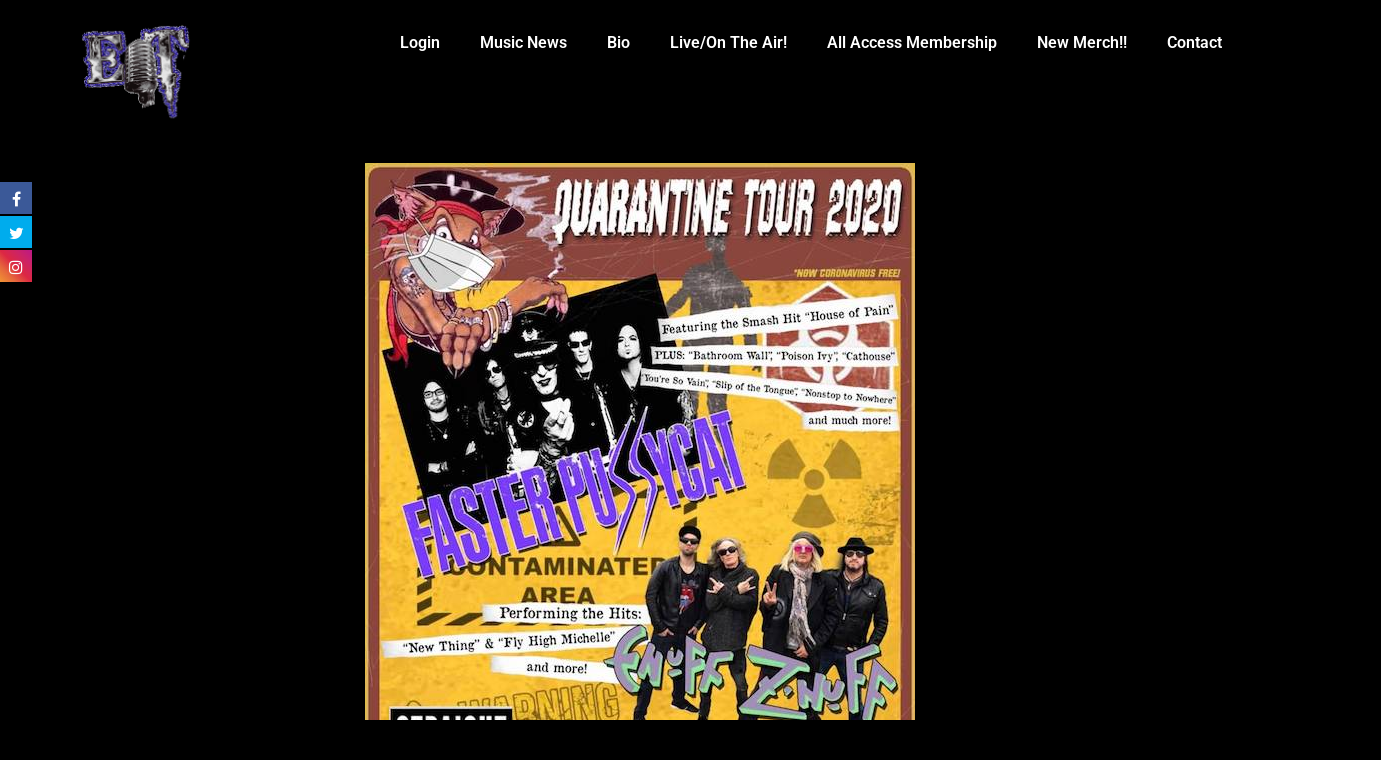

--- FILE ---
content_type: text/html; charset=UTF-8
request_url: https://eddietrunk.com/faster-pussycat-and-enuff-znuff-team-up-for-the-straight-outta-quarantine-tour-initial-dates-announced/
body_size: 22968
content:
<!doctype html>
<html lang="en-US">
<head>
	<meta charset="UTF-8">
	<meta name="viewport" content="width=device-width, initial-scale=1">
	<link rel="profile" href="https://gmpg.org/xfn/11">
	<title>FASTER PUSSYCAT AND ENUFF Z&#8217;NUFF TEAM UP FOR THE &#8220;STRAIGHT OUTTA QUARANTINE&#8221; TOUR &#8211; INITIAL DATES ANNOUNCED &#8211; Eddie Trunk</title>
<link href="//maxcdn.bootstrapcdn.com/font-awesome/4.7.0/css/font-awesome.min.css" rel="stylesheet">
			<style>
			.facebook-awesome-social::before {
			    content: "\f09a" !important;
			}
			.floatingButtonWrap {
			    display: block;
			    position: fixed;
			    bottom: 45px;
			    right: 45px;
			    z-index: 999999999;
			}

			.floatingButtonInner {
			    position: relative;
			}

			.floatingButton {
			    display: block;
			    width: 60px;
			    height: 60px;
			    text-align: center;
			    background: -webkit-linear-gradient(45deg, #8769a9, #507cb3);
			    background: -o-linear-gradient(45deg, #8769a9, #507cb3);
			    background: linear-gradient(45deg, #8769a9, #507cb3);
			    color: #fff;
			    line-height: 50px;
			    position: absolute;
			    border-radius: 50% 50%;
			    bottom: 0px;
			    right: 0px;
			    border: 5px solid #b2bedc;
			    /* opacity: 0.3; */
			    opacity: 1;
			    transition: all 0.4s;
			}
			
				.floatingButton {
				    background: -webkit-linear-gradient(45deg, , );
				    background: -o-linear-gradient(45deg, , );
				    background: linear-gradient(45deg, , );
				}
			
			
			.floatingButton .fa {
			    font-size: 15px !important;
			}

			.floatingButton.open,
			.floatingButton:hover,
			.floatingButton:focus,
			.floatingButton:active {
			    opacity: 1;
			    color: #fff;
			}


			.floatingButton .fa {
			    transform: rotate(0deg);
			    transition: all 0.4s;
			}

			.floatingButton.open .fa {
			    transform: rotate(270deg);
			}

			.floatingMenu {
			    position: absolute;
			    bottom: 60px;
			    right: 0px;
			    /* width: 200px; */
			    display: none;
			}

			.floatingMenu li {
			    width: 100%;
			    float: right;
			    list-style: none;
			    text-align: right;
			    margin-bottom: 5px;
			}

			.floatingMenu li a {
							    	padding: 8px 15px;
							    display: inline-block;
			    background: #ccd7f5;
			    color: #6077b0;
			    border-radius: 5px;
			    overflow: hidden;
			    white-space: nowrap;
			    transition: all 0.4s;
			    			}
									#icon_wrapper .awesome-social {
			    text-decoration: none !important;
			}
			ul.floatingMenu {
			    margin-bottom: 0;
			    padding: 0 !important;
			}
			.fuse_social_icons_links {
			    text-decoration: none;
			}				
			.fuse_social_icons_links {
			    display: block;
			}
			.awesome-social-img img {
			    position: absolute;
			    top: 50%;
			    left: 50%;
			    transform: translate(-50%,-50%);
			}
						.awesome-social-img {
			    position: relative;
			}			
			#icon_wrapper .awesome-social {
			    font-family: 'FontAwesome' !important;
			}	
			div#icon_wrapper {
			    transition: all 0.5s;
			}



						#icon_wrapper.fuse-float-trigger {
			    transition: all 0.5s;
			    left: 0;
			}

			#icon_wrapper{
				position: fixed;
				top: 25%;
								left: 0px;
								z-index: 99999;
			}
			
			.awesome-social

			{

            margin-top:2px;

			color: #fff;

			text-align: center !important;

			display: block;

			
			line-height: 34px !important;

			width: 32px !important;

			height: 32px !important;

			font-size:16px !important;

			


			}

			
			.fuse_social_icons_links

			{

			outline:0 !important;



			}

			.fuse_social_icons_links:hover{

			text-decoration:none !important;

			}

			
			.fb-awesome-social

			{

			background: #3b5998;
			border-color: #3b5998;
			
			}
			.facebook-awesome-social

			{

			background: #3b5998;
			border-color: #3b5998;
						}


			.tw-awesome-social

			{

			background:#00aced;
			border-color: #00aced;
			
			}
			.twitter-awesome-social

			{

			background:#00aced;
			border-color: #00aced;
			
			}
			.rss-awesome-social

			{

			background:#FA9B39;
			border-color: #FA9B39;
			
			}

			.linkedin-awesome-social

			{

			background:#007bb6;
			border-color: #007bb6;
						}

			.youtube-awesome-social

			{

			background:#bb0000;
			border-color: #bb0000;
						}

			.flickr-awesome-social

			{

			background: #ff0084;
			border-color: #ff0084;
						}

			.pinterest-awesome-social

			{

			background:#cb2027;
			border-color: #cb2027;
						}

			.stumbleupon-awesome-social

			{

			background:#f74425 ;
			border-color: #f74425;
						}

			.google-plus-awesome-social

			{

			background:#f74425 ;
			border-color: #f74425;
						}

			.instagram-awesome-social

			{

			    background: -moz-linear-gradient(45deg, #f09433 0%, #e6683c 25%, #dc2743 50%, #cc2366 75%, #bc1888 100%);
			    background: -webkit-linear-gradient(45deg, #f09433 0%,#e6683c 25%,#dc2743 50%,#cc2366 75%,#bc1888 100%);
			    background: linear-gradient(45deg, #f09433 0%,#e6683c 25%,#dc2743 50%,#cc2366 75%,#bc1888 100%);
			    filter: progid:DXImageTransform.Microsoft.gradient( startColorstr='#f09433', endColorstr='#bc1888',GradientType=1 );
			    border-color: #f09433;
					    

			}

			.tumblr-awesome-social

			{

			background: #32506d ;
			border-color: #32506d;
						}

			.vine-awesome-social

			{

			background: #00bf8f ;
			border-color: #00bf8f;
						}

            .vk-awesome-social {



            background: #45668e ;
            border-color: #45668e;
            
            }

            .soundcloud-awesome-social

                {

            background: #ff3300 ;
            border-color: #ff3300;
            
                }

                .reddit-awesome-social{



            background: #ff4500 ;
            border-color: #ff4500;

                            }

                .stack-awesome-social{



            background: #fe7a15 ;
            border-color: #fe7a15;
            
                }

                .behance-awesome-social{

            background: #1769ff ;
            border-color: #1769ff;
            
                }

                .github-awesome-social{

            background: #999999 ;
            border-color: #999999;
            


                }

                .envelope-awesome-social{

                  background: #ccc ;
 				  border-color: #ccc;                 
 				                  }

/*  Mobile */





/* Custom Background */


             


			</style>

<meta name='robots' content='max-image-preview:large' />

            <script data-no-defer="1" data-ezscrex="false" data-cfasync="false" data-pagespeed-no-defer data-cookieconsent="ignore">
                var ctPublicFunctions = {"_ajax_nonce":"dca50c051b","_rest_nonce":"ccb9999ced","_ajax_url":"\/wp-admin\/admin-ajax.php","_rest_url":"https:\/\/eddietrunk.com\/wp-json\/","data__cookies_type":"native","data__ajax_type":"rest","data__bot_detector_enabled":"0","data__frontend_data_log_enabled":1,"cookiePrefix":"","wprocket_detected":false,"host_url":"eddietrunk.com","text__ee_click_to_select":"Click to select the whole data","text__ee_original_email":"The complete one is","text__ee_got_it":"Got it","text__ee_blocked":"Blocked","text__ee_cannot_connect":"Cannot connect","text__ee_cannot_decode":"Can not decode email. Unknown reason","text__ee_email_decoder":"CleanTalk email decoder","text__ee_wait_for_decoding":"The magic is on the way!","text__ee_decoding_process":"Please wait a few seconds while we decode the contact data."}
            </script>
        
            <script data-no-defer="1" data-ezscrex="false" data-cfasync="false" data-pagespeed-no-defer data-cookieconsent="ignore">
                var ctPublic = {"_ajax_nonce":"dca50c051b","settings__forms__check_internal":"0","settings__forms__check_external":"0","settings__forms__force_protection":"0","settings__forms__search_test":"1","settings__forms__wc_add_to_cart":"0","settings__data__bot_detector_enabled":"0","settings__sfw__anti_crawler":0,"blog_home":"https:\/\/eddietrunk.com\/","pixel__setting":"0","pixel__enabled":false,"pixel__url":null,"data__email_check_before_post":"1","data__email_check_exist_post":"0","data__cookies_type":"native","data__key_is_ok":true,"data__visible_fields_required":true,"wl_brandname":"Anti-Spam by CleanTalk","wl_brandname_short":"CleanTalk","ct_checkjs_key":577771087,"emailEncoderPassKey":"fbe314044f10189fcae3f0f1671de759","bot_detector_forms_excluded":"W10=","advancedCacheExists":false,"varnishCacheExists":false,"wc_ajax_add_to_cart":true}
            </script>
        <link rel="alternate" type="application/rss+xml" title="Eddie Trunk &raquo; Feed" href="https://eddietrunk.com/feed/" />
<link rel="alternate" type="application/rss+xml" title="Eddie Trunk &raquo; Comments Feed" href="https://eddietrunk.com/comments/feed/" />

<script>
var MP3jPLAYLISTS = [];
var MP3jPLAYERS = [];
</script>
<link rel="alternate" type="application/rss+xml" title="Eddie Trunk &raquo; FASTER PUSSYCAT AND ENUFF Z&#8217;NUFF TEAM UP FOR THE &#8220;STRAIGHT OUTTA QUARANTINE&#8221; TOUR &#8211; INITIAL DATES ANNOUNCED Comments Feed" href="https://eddietrunk.com/faster-pussycat-and-enuff-znuff-team-up-for-the-straight-outta-quarantine-tour-initial-dates-announced/feed/" />
<link rel="alternate" title="oEmbed (JSON)" type="application/json+oembed" href="https://eddietrunk.com/wp-json/oembed/1.0/embed?url=https%3A%2F%2Feddietrunk.com%2Ffaster-pussycat-and-enuff-znuff-team-up-for-the-straight-outta-quarantine-tour-initial-dates-announced%2F" />
<link rel="alternate" title="oEmbed (XML)" type="text/xml+oembed" href="https://eddietrunk.com/wp-json/oembed/1.0/embed?url=https%3A%2F%2Feddietrunk.com%2Ffaster-pussycat-and-enuff-znuff-team-up-for-the-straight-outta-quarantine-tour-initial-dates-announced%2F&#038;format=xml" />
		<style>
			.lazyload,
			.lazyloading {
				max-width: 100%;
			}
		</style>
				<!-- This site uses the Google Analytics by MonsterInsights plugin v8.1.0 - Using Analytics tracking - https://www.monsterinsights.com/ -->
							<script src="//www.googletagmanager.com/gtag/js?id=G-ZDPQJKKGNJ"  type="text/javascript" data-cfasync="false" async></script>
			<script type="text/javascript" data-cfasync="false">
				var mi_version = '8.1.0';
				var mi_track_user = true;
				var mi_no_track_reason = '';
				
								var disableStrs = [
										'ga-disable-G-ZDPQJKKGNJ',
															'ga-disable-UA-37602653-1',
									];

				/* Function to detect opted out users */
				function __gtagTrackerIsOptedOut() {
					for ( var index = 0; index < disableStrs.length; index++ ) {
						if ( document.cookie.indexOf( disableStrs[ index ] + '=true' ) > -1 ) {
							return true;
						}
					}

					return false;
				}

				/* Disable tracking if the opt-out cookie exists. */
				if ( __gtagTrackerIsOptedOut() ) {
					for ( var index = 0; index < disableStrs.length; index++ ) {
						window[ disableStrs[ index ] ] = true;
					}
				}

				/* Opt-out function */
				function __gtagTrackerOptout() {
					for ( var index = 0; index < disableStrs.length; index++ ) {
						document.cookie = disableStrs[ index ] + '=true; expires=Thu, 31 Dec 2099 23:59:59 UTC; path=/';
						window[ disableStrs[ index ] ] = true;
					}
				}

				if ( 'undefined' === typeof gaOptout ) {
					function gaOptout() {
						__gtagTrackerOptout();
					}
				}
								window.dataLayer = window.dataLayer || [];

				window.MonsterInsightsDualTracker = {
					helpers: {},
					trackers: {},
				};
				if ( mi_track_user ) {
					function __gtagDataLayer() {
						dataLayer.push( arguments );
					}

					function __gtagTracker( type, name, parameters ) {
						if ( type === 'event' ) {
															parameters.send_to = monsterinsights_frontend.v4_id;
								var hookName = name;
								if ( typeof parameters[ 'event_category' ] !== 'undefined' ) {
									hookName = parameters[ 'event_category' ] + ':' + name;
								}

								if ( typeof MonsterInsightsDualTracker.trackers[ hookName ] !== 'undefined' ) {
									MonsterInsightsDualTracker.trackers[ hookName ]( parameters );
								} else {
									__gtagDataLayer( 'event', name, parameters );
								}
							
															parameters.send_to = monsterinsights_frontend.ua;
								__gtagDataLayer.apply( null, arguments );
													} else {
							__gtagDataLayer.apply( null, arguments );
						}
					}
					__gtagTracker( 'js', new Date() );
					__gtagTracker( 'set', {
						'developer_id.dZGIzZG' : true,
											} );
										__gtagTracker( 'config', 'G-ZDPQJKKGNJ', {"forceSSL":"true"} );
															__gtagTracker( 'config', 'UA-37602653-1', {"forceSSL":"true"} );
										window.gtag = __gtagTracker;										(
						function () {
							/* https://developers.google.com/analytics/devguides/collection/analyticsjs/ */
							/* ga and __gaTracker compatibility shim. */
							var noopfn = function () {
								return null;
							};
							var newtracker = function () {
								return new Tracker();
							};
							var Tracker = function () {
								return null;
							};
							var p = Tracker.prototype;
							p.get = noopfn;
							p.set = noopfn;
							p.send = function (){
								var args = Array.prototype.slice.call(arguments);
								args.unshift( 'send' );
								__gaTracker.apply(null, args);
							};
							var __gaTracker = function () {
								var len = arguments.length;
								if ( len === 0 ) {
									return;
								}
								var f = arguments[len - 1];
								if ( typeof f !== 'object' || f === null || typeof f.hitCallback !== 'function' ) {
									if ( 'send' === arguments[0] ) {
										var hitConverted, hitObject = false, action;
										if ( 'event' === arguments[1] ) {
											if ( 'undefined' !== typeof arguments[3] ) {
												hitObject = {
													'eventAction': arguments[3],
													'eventCategory': arguments[2],
													'eventLabel': arguments[4],
													'value': arguments[5] ? arguments[5] : 1,
												}
											}
										}
										if ( 'pageview' === arguments[1] ) {
											if ( 'undefined' !== typeof arguments[2] ) {
												hitObject = {
													'eventAction': 'page_view',
													'page_path' : arguments[2],
												}
											}
										}
										if ( typeof arguments[2] === 'object' ) {
											hitObject = arguments[2];
										}
										if ( typeof arguments[5] === 'object' ) {
											Object.assign( hitObject, arguments[5] );
										}
										if ( 'undefined' !== typeof arguments[1].hitType ) {
											hitObject = arguments[1];
											if ( 'pageview' === hitObject.hitType ) {
												hitObject.eventAction = 'page_view';
											}
										}
										if ( hitObject ) {
											action = 'timing' === arguments[1].hitType ? 'timing_complete' : hitObject.eventAction;
											hitConverted = mapArgs( hitObject );
											__gtagTracker( 'event', action, hitConverted );
										}
									}
									return;
								}

								function mapArgs( args ) {
									var arg, hit = {};
									var gaMap = {
										'eventCategory': 'event_category',
										'eventAction': 'event_action',
										'eventLabel': 'event_label',
										'eventValue': 'event_value',
										'nonInteraction': 'non_interaction',
										'timingCategory': 'event_category',
										'timingVar': 'name',
										'timingValue': 'value',
										'timingLabel': 'event_label',
										'page' : 'page_path',
										'location' : 'page_location',
										'title' : 'page_title',
									};
									for ( arg in args ) {
																				if ( ! ( ! args.hasOwnProperty(arg) || ! gaMap.hasOwnProperty(arg) ) ) {
											hit[gaMap[arg]] = args[arg];
										} else {
											hit[arg] = args[arg];
										}
									}
									return hit;
								}

								try {
									f.hitCallback();
								} catch ( ex ) {
								}
							};
							__gaTracker.create = newtracker;
							__gaTracker.getByName = newtracker;
							__gaTracker.getAll = function () {
								return [];
							};
							__gaTracker.remove = noopfn;
							__gaTracker.loaded = true;
							window['__gaTracker'] = __gaTracker;
						}
					)();
									} else {
										console.log( "" );
					( function () {
							function __gtagTracker() {
								return null;
							}
							window['__gtagTracker'] = __gtagTracker;
							window['gtag'] = __gtagTracker;
					} )();
									}
			</script>
				<!-- / Google Analytics by MonsterInsights -->
		<style id='wp-img-auto-sizes-contain-inline-css'>
img:is([sizes=auto i],[sizes^="auto," i]){contain-intrinsic-size:3000px 1500px}
/*# sourceURL=wp-img-auto-sizes-contain-inline-css */
</style>
<link rel='stylesheet' id='sbi_styles-css' href='https://eddietrunk.com/wp-content/plugins/instagram-feed-pro/css/sbi-styles.min.css?ver=6.9.0' media='all' />
<style id='wp-emoji-styles-inline-css'>

	img.wp-smiley, img.emoji {
		display: inline !important;
		border: none !important;
		box-shadow: none !important;
		height: 1em !important;
		width: 1em !important;
		margin: 0 0.07em !important;
		vertical-align: -0.1em !important;
		background: none !important;
		padding: 0 !important;
	}
/*# sourceURL=wp-emoji-styles-inline-css */
</style>
<link rel='stylesheet' id='wp-block-library-css' href='https://eddietrunk.com/wp-includes/css/dist/block-library/style.min.css?ver=c8cd4c1d8693fd1803140fce542549ce' media='all' />
<style id='restrict-content-pro-content-upgrade-redirect-style-inline-css'>
.wp-block-restrict-content-pro-content-upgrade-redirect .wp-block-button__width-25 {
  width: calc(25% - 0.5rem);
}
.wp-block-restrict-content-pro-content-upgrade-redirect .wp-block-button__width-25 .wp-block-button__link {
  width: 100%;
}
.wp-block-restrict-content-pro-content-upgrade-redirect .wp-block-button__width-50 {
  width: calc(50% - 0.5rem);
}
.wp-block-restrict-content-pro-content-upgrade-redirect .wp-block-button__width-50 .wp-block-button__link {
  width: 100%;
}
.wp-block-restrict-content-pro-content-upgrade-redirect .wp-block-button__width-75 {
  width: calc(75% - 0.5rem);
}
.wp-block-restrict-content-pro-content-upgrade-redirect .wp-block-button__width-75 .wp-block-button__link {
  width: 100%;
}
.wp-block-restrict-content-pro-content-upgrade-redirect .wp-block-button__width-100 {
  margin-right: 0;
  width: 100%;
}
.wp-block-restrict-content-pro-content-upgrade-redirect .wp-block-button__width-100 .wp-block-button__link {
  width: 100%;
}

/*# sourceMappingURL=style-content-upgrade-redirect.css.map*/
/*# sourceURL=https://eddietrunk.com/wp-content/plugins/restrict-content-pro/build/style-content-upgrade-redirect.css */
</style>
<style id='global-styles-inline-css'>
:root{--wp--preset--aspect-ratio--square: 1;--wp--preset--aspect-ratio--4-3: 4/3;--wp--preset--aspect-ratio--3-4: 3/4;--wp--preset--aspect-ratio--3-2: 3/2;--wp--preset--aspect-ratio--2-3: 2/3;--wp--preset--aspect-ratio--16-9: 16/9;--wp--preset--aspect-ratio--9-16: 9/16;--wp--preset--color--black: #000000;--wp--preset--color--cyan-bluish-gray: #abb8c3;--wp--preset--color--white: #ffffff;--wp--preset--color--pale-pink: #f78da7;--wp--preset--color--vivid-red: #cf2e2e;--wp--preset--color--luminous-vivid-orange: #ff6900;--wp--preset--color--luminous-vivid-amber: #fcb900;--wp--preset--color--light-green-cyan: #7bdcb5;--wp--preset--color--vivid-green-cyan: #00d084;--wp--preset--color--pale-cyan-blue: #8ed1fc;--wp--preset--color--vivid-cyan-blue: #0693e3;--wp--preset--color--vivid-purple: #9b51e0;--wp--preset--gradient--vivid-cyan-blue-to-vivid-purple: linear-gradient(135deg,rgb(6,147,227) 0%,rgb(155,81,224) 100%);--wp--preset--gradient--light-green-cyan-to-vivid-green-cyan: linear-gradient(135deg,rgb(122,220,180) 0%,rgb(0,208,130) 100%);--wp--preset--gradient--luminous-vivid-amber-to-luminous-vivid-orange: linear-gradient(135deg,rgb(252,185,0) 0%,rgb(255,105,0) 100%);--wp--preset--gradient--luminous-vivid-orange-to-vivid-red: linear-gradient(135deg,rgb(255,105,0) 0%,rgb(207,46,46) 100%);--wp--preset--gradient--very-light-gray-to-cyan-bluish-gray: linear-gradient(135deg,rgb(238,238,238) 0%,rgb(169,184,195) 100%);--wp--preset--gradient--cool-to-warm-spectrum: linear-gradient(135deg,rgb(74,234,220) 0%,rgb(151,120,209) 20%,rgb(207,42,186) 40%,rgb(238,44,130) 60%,rgb(251,105,98) 80%,rgb(254,248,76) 100%);--wp--preset--gradient--blush-light-purple: linear-gradient(135deg,rgb(255,206,236) 0%,rgb(152,150,240) 100%);--wp--preset--gradient--blush-bordeaux: linear-gradient(135deg,rgb(254,205,165) 0%,rgb(254,45,45) 50%,rgb(107,0,62) 100%);--wp--preset--gradient--luminous-dusk: linear-gradient(135deg,rgb(255,203,112) 0%,rgb(199,81,192) 50%,rgb(65,88,208) 100%);--wp--preset--gradient--pale-ocean: linear-gradient(135deg,rgb(255,245,203) 0%,rgb(182,227,212) 50%,rgb(51,167,181) 100%);--wp--preset--gradient--electric-grass: linear-gradient(135deg,rgb(202,248,128) 0%,rgb(113,206,126) 100%);--wp--preset--gradient--midnight: linear-gradient(135deg,rgb(2,3,129) 0%,rgb(40,116,252) 100%);--wp--preset--font-size--small: 13px;--wp--preset--font-size--medium: 20px;--wp--preset--font-size--large: 36px;--wp--preset--font-size--x-large: 42px;--wp--preset--spacing--20: 0.44rem;--wp--preset--spacing--30: 0.67rem;--wp--preset--spacing--40: 1rem;--wp--preset--spacing--50: 1.5rem;--wp--preset--spacing--60: 2.25rem;--wp--preset--spacing--70: 3.38rem;--wp--preset--spacing--80: 5.06rem;--wp--preset--shadow--natural: 6px 6px 9px rgba(0, 0, 0, 0.2);--wp--preset--shadow--deep: 12px 12px 50px rgba(0, 0, 0, 0.4);--wp--preset--shadow--sharp: 6px 6px 0px rgba(0, 0, 0, 0.2);--wp--preset--shadow--outlined: 6px 6px 0px -3px rgb(255, 255, 255), 6px 6px rgb(0, 0, 0);--wp--preset--shadow--crisp: 6px 6px 0px rgb(0, 0, 0);}:root { --wp--style--global--content-size: 800px;--wp--style--global--wide-size: 1200px; }:where(body) { margin: 0; }.wp-site-blocks > .alignleft { float: left; margin-right: 2em; }.wp-site-blocks > .alignright { float: right; margin-left: 2em; }.wp-site-blocks > .aligncenter { justify-content: center; margin-left: auto; margin-right: auto; }:where(.wp-site-blocks) > * { margin-block-start: 24px; margin-block-end: 0; }:where(.wp-site-blocks) > :first-child { margin-block-start: 0; }:where(.wp-site-blocks) > :last-child { margin-block-end: 0; }:root { --wp--style--block-gap: 24px; }:root :where(.is-layout-flow) > :first-child{margin-block-start: 0;}:root :where(.is-layout-flow) > :last-child{margin-block-end: 0;}:root :where(.is-layout-flow) > *{margin-block-start: 24px;margin-block-end: 0;}:root :where(.is-layout-constrained) > :first-child{margin-block-start: 0;}:root :where(.is-layout-constrained) > :last-child{margin-block-end: 0;}:root :where(.is-layout-constrained) > *{margin-block-start: 24px;margin-block-end: 0;}:root :where(.is-layout-flex){gap: 24px;}:root :where(.is-layout-grid){gap: 24px;}.is-layout-flow > .alignleft{float: left;margin-inline-start: 0;margin-inline-end: 2em;}.is-layout-flow > .alignright{float: right;margin-inline-start: 2em;margin-inline-end: 0;}.is-layout-flow > .aligncenter{margin-left: auto !important;margin-right: auto !important;}.is-layout-constrained > .alignleft{float: left;margin-inline-start: 0;margin-inline-end: 2em;}.is-layout-constrained > .alignright{float: right;margin-inline-start: 2em;margin-inline-end: 0;}.is-layout-constrained > .aligncenter{margin-left: auto !important;margin-right: auto !important;}.is-layout-constrained > :where(:not(.alignleft):not(.alignright):not(.alignfull)){max-width: var(--wp--style--global--content-size);margin-left: auto !important;margin-right: auto !important;}.is-layout-constrained > .alignwide{max-width: var(--wp--style--global--wide-size);}body .is-layout-flex{display: flex;}.is-layout-flex{flex-wrap: wrap;align-items: center;}.is-layout-flex > :is(*, div){margin: 0;}body .is-layout-grid{display: grid;}.is-layout-grid > :is(*, div){margin: 0;}body{padding-top: 0px;padding-right: 0px;padding-bottom: 0px;padding-left: 0px;}a:where(:not(.wp-element-button)){text-decoration: underline;}:root :where(.wp-element-button, .wp-block-button__link){background-color: #32373c;border-width: 0;color: #fff;font-family: inherit;font-size: inherit;font-style: inherit;font-weight: inherit;letter-spacing: inherit;line-height: inherit;padding-top: calc(0.667em + 2px);padding-right: calc(1.333em + 2px);padding-bottom: calc(0.667em + 2px);padding-left: calc(1.333em + 2px);text-decoration: none;text-transform: inherit;}.has-black-color{color: var(--wp--preset--color--black) !important;}.has-cyan-bluish-gray-color{color: var(--wp--preset--color--cyan-bluish-gray) !important;}.has-white-color{color: var(--wp--preset--color--white) !important;}.has-pale-pink-color{color: var(--wp--preset--color--pale-pink) !important;}.has-vivid-red-color{color: var(--wp--preset--color--vivid-red) !important;}.has-luminous-vivid-orange-color{color: var(--wp--preset--color--luminous-vivid-orange) !important;}.has-luminous-vivid-amber-color{color: var(--wp--preset--color--luminous-vivid-amber) !important;}.has-light-green-cyan-color{color: var(--wp--preset--color--light-green-cyan) !important;}.has-vivid-green-cyan-color{color: var(--wp--preset--color--vivid-green-cyan) !important;}.has-pale-cyan-blue-color{color: var(--wp--preset--color--pale-cyan-blue) !important;}.has-vivid-cyan-blue-color{color: var(--wp--preset--color--vivid-cyan-blue) !important;}.has-vivid-purple-color{color: var(--wp--preset--color--vivid-purple) !important;}.has-black-background-color{background-color: var(--wp--preset--color--black) !important;}.has-cyan-bluish-gray-background-color{background-color: var(--wp--preset--color--cyan-bluish-gray) !important;}.has-white-background-color{background-color: var(--wp--preset--color--white) !important;}.has-pale-pink-background-color{background-color: var(--wp--preset--color--pale-pink) !important;}.has-vivid-red-background-color{background-color: var(--wp--preset--color--vivid-red) !important;}.has-luminous-vivid-orange-background-color{background-color: var(--wp--preset--color--luminous-vivid-orange) !important;}.has-luminous-vivid-amber-background-color{background-color: var(--wp--preset--color--luminous-vivid-amber) !important;}.has-light-green-cyan-background-color{background-color: var(--wp--preset--color--light-green-cyan) !important;}.has-vivid-green-cyan-background-color{background-color: var(--wp--preset--color--vivid-green-cyan) !important;}.has-pale-cyan-blue-background-color{background-color: var(--wp--preset--color--pale-cyan-blue) !important;}.has-vivid-cyan-blue-background-color{background-color: var(--wp--preset--color--vivid-cyan-blue) !important;}.has-vivid-purple-background-color{background-color: var(--wp--preset--color--vivid-purple) !important;}.has-black-border-color{border-color: var(--wp--preset--color--black) !important;}.has-cyan-bluish-gray-border-color{border-color: var(--wp--preset--color--cyan-bluish-gray) !important;}.has-white-border-color{border-color: var(--wp--preset--color--white) !important;}.has-pale-pink-border-color{border-color: var(--wp--preset--color--pale-pink) !important;}.has-vivid-red-border-color{border-color: var(--wp--preset--color--vivid-red) !important;}.has-luminous-vivid-orange-border-color{border-color: var(--wp--preset--color--luminous-vivid-orange) !important;}.has-luminous-vivid-amber-border-color{border-color: var(--wp--preset--color--luminous-vivid-amber) !important;}.has-light-green-cyan-border-color{border-color: var(--wp--preset--color--light-green-cyan) !important;}.has-vivid-green-cyan-border-color{border-color: var(--wp--preset--color--vivid-green-cyan) !important;}.has-pale-cyan-blue-border-color{border-color: var(--wp--preset--color--pale-cyan-blue) !important;}.has-vivid-cyan-blue-border-color{border-color: var(--wp--preset--color--vivid-cyan-blue) !important;}.has-vivid-purple-border-color{border-color: var(--wp--preset--color--vivid-purple) !important;}.has-vivid-cyan-blue-to-vivid-purple-gradient-background{background: var(--wp--preset--gradient--vivid-cyan-blue-to-vivid-purple) !important;}.has-light-green-cyan-to-vivid-green-cyan-gradient-background{background: var(--wp--preset--gradient--light-green-cyan-to-vivid-green-cyan) !important;}.has-luminous-vivid-amber-to-luminous-vivid-orange-gradient-background{background: var(--wp--preset--gradient--luminous-vivid-amber-to-luminous-vivid-orange) !important;}.has-luminous-vivid-orange-to-vivid-red-gradient-background{background: var(--wp--preset--gradient--luminous-vivid-orange-to-vivid-red) !important;}.has-very-light-gray-to-cyan-bluish-gray-gradient-background{background: var(--wp--preset--gradient--very-light-gray-to-cyan-bluish-gray) !important;}.has-cool-to-warm-spectrum-gradient-background{background: var(--wp--preset--gradient--cool-to-warm-spectrum) !important;}.has-blush-light-purple-gradient-background{background: var(--wp--preset--gradient--blush-light-purple) !important;}.has-blush-bordeaux-gradient-background{background: var(--wp--preset--gradient--blush-bordeaux) !important;}.has-luminous-dusk-gradient-background{background: var(--wp--preset--gradient--luminous-dusk) !important;}.has-pale-ocean-gradient-background{background: var(--wp--preset--gradient--pale-ocean) !important;}.has-electric-grass-gradient-background{background: var(--wp--preset--gradient--electric-grass) !important;}.has-midnight-gradient-background{background: var(--wp--preset--gradient--midnight) !important;}.has-small-font-size{font-size: var(--wp--preset--font-size--small) !important;}.has-medium-font-size{font-size: var(--wp--preset--font-size--medium) !important;}.has-large-font-size{font-size: var(--wp--preset--font-size--large) !important;}.has-x-large-font-size{font-size: var(--wp--preset--font-size--x-large) !important;}
:root :where(.wp-block-pullquote){font-size: 1.5em;line-height: 1.6;}
/*# sourceURL=global-styles-inline-css */
</style>
<link rel='stylesheet' id='cleantalk-public-css-css' href='https://eddietrunk.com/wp-content/plugins/cleantalk-spam-protect/css/cleantalk-public.min.css?ver=6.70.1_1766193625' media='all' />
<link rel='stylesheet' id='cleantalk-email-decoder-css-css' href='https://eddietrunk.com/wp-content/plugins/cleantalk-spam-protect/css/cleantalk-email-decoder.min.css?ver=6.70.1_1766193625' media='all' />
<link rel='stylesheet' id='hello-elementor-css' href='https://eddietrunk.com/wp-content/themes/hello-elementor/assets/css/reset.css?ver=3.4.6' media='all' />
<link rel='stylesheet' id='hello-elementor-theme-style-css' href='https://eddietrunk.com/wp-content/themes/hello-elementor/assets/css/theme.css?ver=3.4.6' media='all' />
<link rel='stylesheet' id='hello-elementor-header-footer-css' href='https://eddietrunk.com/wp-content/themes/hello-elementor/assets/css/header-footer.css?ver=3.4.6' media='all' />
<link rel='stylesheet' id='elementor-frontend-css' href='https://eddietrunk.com/wp-content/plugins/elementor/assets/css/frontend.min.css?ver=3.34.2' media='all' />
<link rel='stylesheet' id='elementor-post-30117-css' href='https://eddietrunk.com/wp-content/uploads/elementor/css/post-30117.css?ver=1769060984' media='all' />
<link rel='stylesheet' id='widget-image-css' href='https://eddietrunk.com/wp-content/plugins/elementor/assets/css/widget-image.min.css?ver=3.34.2' media='all' />
<link rel='stylesheet' id='widget-nav-menu-css' href='https://eddietrunk.com/wp-content/plugins/elementor-pro/assets/css/widget-nav-menu.min.css?ver=3.34.1' media='all' />
<link rel='stylesheet' id='widget-heading-css' href='https://eddietrunk.com/wp-content/plugins/elementor/assets/css/widget-heading.min.css?ver=3.34.2' media='all' />
<link rel='stylesheet' id='widget-post-info-css' href='https://eddietrunk.com/wp-content/plugins/elementor-pro/assets/css/widget-post-info.min.css?ver=3.34.1' media='all' />
<link rel='stylesheet' id='widget-icon-list-css' href='https://eddietrunk.com/wp-content/plugins/elementor/assets/css/widget-icon-list.min.css?ver=3.34.2' media='all' />
<link rel='stylesheet' id='widget-post-navigation-css' href='https://eddietrunk.com/wp-content/plugins/elementor-pro/assets/css/widget-post-navigation.min.css?ver=3.34.1' media='all' />
<link rel='stylesheet' id='sbistyles-css' href='https://eddietrunk.com/wp-content/plugins/instagram-feed-pro/css/sbi-styles.min.css?ver=6.9.0' media='all' />
<link rel='stylesheet' id='elementor-post-30766-css' href='https://eddietrunk.com/wp-content/uploads/elementor/css/post-30766.css?ver=1769060984' media='all' />
<link rel='stylesheet' id='elementor-post-31619-css' href='https://eddietrunk.com/wp-content/uploads/elementor/css/post-31619.css?ver=1769060984' media='all' />
<link rel='stylesheet' id='elementor-post-30842-css' href='https://eddietrunk.com/wp-content/uploads/elementor/css/post-30842.css?ver=1769060984' media='all' />
<link rel='stylesheet' id='mp3-jplayer-css' href='https://eddietrunk.com/wp-content/plugins/mp3-jplayer/css/v1-skins/v1-silver.css?ver=2.7.3' media='all' />
<link rel='stylesheet' id='elementor-gf-local-roboto-css' href='https://eddietrunk.com/wp-content/uploads/elementor/google-fonts/css/roboto.css?ver=1742260666' media='all' />
<link rel='stylesheet' id='elementor-gf-local-robotoslab-css' href='https://eddietrunk.com/wp-content/uploads/elementor/google-fonts/css/robotoslab.css?ver=1742260672' media='all' />
<script src="https://eddietrunk.com/wp-includes/js/jquery/jquery.min.js?ver=3.7.1" id="jquery-core-js"></script>
<script src="https://eddietrunk.com/wp-includes/js/jquery/jquery-migrate.min.js?ver=3.4.1" id="jquery-migrate-js"></script>
<script id="monsterinsights-frontend-script-js-extra">
var monsterinsights_frontend = {"js_events_tracking":"true","download_extensions":"doc,pdf,ppt,zip,xls,docx,pptx,xlsx","inbound_paths":"[]","home_url":"https://eddietrunk.com","hash_tracking":"false","ua":"UA-37602653-1","v4_id":"G-ZDPQJKKGNJ"};
//# sourceURL=monsterinsights-frontend-script-js-extra
</script>
<script src="https://eddietrunk.com/wp-content/plugins/google-analytics-premium/assets/js/frontend-gtag.min.js?ver=8.1.0" id="monsterinsights-frontend-script-js"></script>
<script id="asenha-public-js-extra">
var phpVars = {"externalPermalinksEnabled":"1"};
//# sourceURL=asenha-public-js-extra
</script>
<script src="https://eddietrunk.com/wp-content/plugins/admin-site-enhancements-pro/assets/js/external-permalinks.js?ver=8.2.3" id="asenha-public-js"></script>
<script src="https://eddietrunk.com/wp-content/plugins/cleantalk-spam-protect/js/apbct-public-bundle_gathering.min.js?ver=6.70.1_1766193625" id="apbct-public-bundle_gathering.min-js-js"></script>
<script id="fuse-social-script-js-extra">
var fuse_social = {"ajax_url":"https://eddietrunk.com/wp-admin/admin-ajax.php"};
//# sourceURL=fuse-social-script-js-extra
</script>
<script src="https://eddietrunk.com/wp-content/plugins/fuse-social-floating-sidebar-premium/inc/js/fuse_script.js?ver=379200439" id="fuse-social-script-js"></script>
<link rel="https://api.w.org/" href="https://eddietrunk.com/wp-json/" /><link rel="alternate" title="JSON" type="application/json" href="https://eddietrunk.com/wp-json/wp/v2/posts/23942" /><link rel="EditURI" type="application/rsd+xml" title="RSD" href="https://eddietrunk.com/xmlrpc.php?rsd" />

<link rel="canonical" href="https://eddietrunk.com/faster-pussycat-and-enuff-znuff-team-up-for-the-straight-outta-quarantine-tour-initial-dates-announced/" />
<link rel='shortlink' href='https://eddietrunk.com/?p=23942' />
<meta name="keywords" content="Eddie Trunk, radio personality, talk show host, author, hard rock, heavy metal, That Metal Show, Eddie Trunk Rocks, SiriusXM"/>
<meta name="description" content="Eddie Trunk is a seasoned radio personality, talk show host, and author, he has dominated the hard rock and heavy metal scene with his electrifying shows, including the legendary That Metal Show and Eddie Trunk Rocks."/>
<meta property="og:site_name" content="Eddie Trunk"/>
<meta property="og:url" content="https://eddietrunk.com/"/>
<meta property="og:type" content="website"/>
<meta property="og:image" content="https://eddietrunk.nyc3.digitaloceanspaces.com/images/et-logo-1200-630.png">
<meta property="og:title" content="Eddie Trunk Official Website"/>
<meta property="og:description" content="Eddie Trunk is a seasoned radio personality, talk show host, and author, he has dominated the hard rock and heavy metal scene with his electrifying shows, including the legendary That Metal Show and Eddie Trunk Rocks."/>
<meta name="twitter:title" content="Eddie Trunk Official Website"/>
<meta name="twitter:description" content="Eddie Trunk is a seasoned radio personality, talk show host, and author, he has dominated the hard rock and heavy metal scene with his electrifying shows, including the legendary That Metal Show and Eddie Trunk Rocks."/>
<meta name="twitter:site" content="@EddieTrunk">
<meta name="twitter:card" content="https://eddietrunk.nyc3.digitaloceanspaces.com/images/et-logo-transparent.png">
<meta name="twitter:image" content="https://eddietrunk.nyc3.digitaloceanspaces.com/images/et-logo-transparent.png">
<meta name="author" content="David Souza">

<!-- This site is using AdRotate Professional v5.26 to display their advertisements - https://ajdg.solutions/ -->
<!-- AdRotate CSS -->
<style type="text/css" media="screen">
	.g { margin:0px; padding:0px; overflow:hidden; line-height:1; zoom:1; }
	.g img { height:auto; }
	.g-col { position:relative; float:left; }
	.g-col:first-child { margin-left: 0; }
	.g-col:last-child { margin-right: 0; }
	.g-wall { display:block; position:fixed; left:0; top:0; width:100%; height:100%; z-index:-1; }
	.woocommerce-page .g, .bbpress-wrapper .g { margin: 20px auto; clear:both; }
	.g-1 { margin:1px 1px 1px 1px; }
	.g-2 { margin:1px 1px 1px 1px; }
	.g-3 { margin:1px 1px 1px 1px; }
	.g-4 { margin:1px 1px 1px 1px; }
	.g-6 { margin:0px 0px 0px 0px; width:100%; max-width:590px; height:100%; max-height:300px; }
	@media only screen and (max-width: 480px) {
		.g-col, .g-dyn, .g-single { width:100%; margin-left:0; margin-right:0; }
		.woocommerce-page .g, .bbpress-wrapper .g { margin: 10px auto; }
	}
</style>
<!-- /AdRotate CSS -->

<link rel="apple-touch-icon" sizes="180x180" href="/wp-content/uploads/fbrfg/apple-touch-icon.png?v=M4on59Kl2Q">
<link rel="icon" type="image/png" href="/wp-content/uploads/fbrfg/favicon-32x32.png?v=M4on59Kl2Q" sizes="32x32">
<link rel="icon" type="image/png" href="/wp-content/uploads/fbrfg/favicon-16x16.png?v=M4on59Kl2Q" sizes="16x16">
<link rel="manifest" href="/wp-content/uploads/fbrfg/manifest.json?v=M4on59Kl2Q">
<link rel="mask-icon" href="/wp-content/uploads/fbrfg/safari-pinned-tab.svg?v=M4on59Kl2Q" color="#5bbad5">
<link rel="shortcut icon" href="/wp-content/uploads/fbrfg/favicon.ico?v=M4on59Kl2Q">
<meta name="msapplication-config" content="/wp-content/uploads/fbrfg/browserconfig.xml?v=M4on59Kl2Q">
<meta name="theme-color" content="#ffffff">		<script>
			document.documentElement.className = document.documentElement.className.replace('no-js', 'js');
		</script>
				<style>
			.no-js img.lazyload {
				display: none;
			}

			figure.wp-block-image img.lazyloading {
				min-width: 150px;
			}

			.lazyload,
			.lazyloading {
				--smush-placeholder-width: 100px;
				--smush-placeholder-aspect-ratio: 1/1;
				width: var(--smush-image-width, var(--smush-placeholder-width)) !important;
				aspect-ratio: var(--smush-image-aspect-ratio, var(--smush-placeholder-aspect-ratio)) !important;
			}

						.lazyload, .lazyloading {
				opacity: 0;
			}

			.lazyloaded {
				opacity: 1;
				transition: opacity 400ms;
				transition-delay: 0ms;
			}

					</style>
		<meta name="generator" content="Elementor 3.34.2; features: e_font_icon_svg, additional_custom_breakpoints; settings: css_print_method-external, google_font-enabled, font_display-swap">
			<style>
				.e-con.e-parent:nth-of-type(n+4):not(.e-lazyloaded):not(.e-no-lazyload),
				.e-con.e-parent:nth-of-type(n+4):not(.e-lazyloaded):not(.e-no-lazyload) * {
					background-image: none !important;
				}
				@media screen and (max-height: 1024px) {
					.e-con.e-parent:nth-of-type(n+3):not(.e-lazyloaded):not(.e-no-lazyload),
					.e-con.e-parent:nth-of-type(n+3):not(.e-lazyloaded):not(.e-no-lazyload) * {
						background-image: none !important;
					}
				}
				@media screen and (max-height: 640px) {
					.e-con.e-parent:nth-of-type(n+2):not(.e-lazyloaded):not(.e-no-lazyload),
					.e-con.e-parent:nth-of-type(n+2):not(.e-lazyloaded):not(.e-no-lazyload) * {
						background-image: none !important;
					}
				}
			</style>
						<meta name="theme-color" content="#000000">
			<link rel="icon" href="https://eddietrunk.com/wp-content/uploads/2016/08/et-logo-initials-80x80.png" sizes="32x32" />
<link rel="icon" href="https://eddietrunk.com/wp-content/uploads/2016/08/et-logo-initials-230x180.png" sizes="192x192" />
<link rel="apple-touch-icon" href="https://eddietrunk.com/wp-content/uploads/2016/08/et-logo-initials-180x180.png" />
<meta name="msapplication-TileImage" content="https://eddietrunk.com/wp-content/uploads/2016/08/et-logo-initials.png" />
</head>
<body class="wp-singular post-template-default single single-post postid-23942 single-format-standard wp-embed-responsive wp-theme-hello-elementor hello-elementor-default elementor-default elementor-kit-30117 elementor-page-30842">



<a class="skip-link screen-reader-text" href="#content">Skip to content</a>

		<header data-elementor-type="header" data-elementor-id="30766" class="elementor elementor-30766 elementor-location-header" data-elementor-post-type="elementor_library">
			<div class="elementor-element elementor-element-b836ac2 e-flex e-con-boxed e-con e-parent" data-id="b836ac2" data-element_type="container">
					<div class="e-con-inner">
		<div class="elementor-element elementor-element-5e92557 e-con-full e-flex e-con e-child" data-id="5e92557" data-element_type="container">
				<div class="elementor-element elementor-element-b205245 elementor-widget__width-initial elementor-widget-mobile__width-initial elementor-widget elementor-widget-image" data-id="b205245" data-element_type="widget" data-widget_type="image.default">
				<div class="elementor-widget-container">
																<a href="https://eddietrunk.com">
							<img fetchpriority="high" width="230" height="230" src="https://eddietrunk.com/wp-content/uploads/2024/05/et-logo-initials.png" class="attachment-large size-large wp-image-30776" alt="" />								</a>
															</div>
				</div>
				</div>
		<div class="elementor-element elementor-element-5e997d7 e-con-full e-flex e-con e-child" data-id="5e997d7" data-element_type="container">
				<div class="elementor-element elementor-element-9cd5a86 elementor-nav-menu__align-center elementor-nav-menu--dropdown-tablet elementor-nav-menu__text-align-aside elementor-nav-menu--toggle elementor-nav-menu--burger elementor-widget elementor-widget-nav-menu" data-id="9cd5a86" data-element_type="widget" data-settings="{&quot;layout&quot;:&quot;horizontal&quot;,&quot;submenu_icon&quot;:{&quot;value&quot;:&quot;&lt;svg aria-hidden=\&quot;true\&quot; class=\&quot;e-font-icon-svg e-fas-caret-down\&quot; viewBox=\&quot;0 0 320 512\&quot; xmlns=\&quot;http:\/\/www.w3.org\/2000\/svg\&quot;&gt;&lt;path d=\&quot;M31.3 192h257.3c17.8 0 26.7 21.5 14.1 34.1L174.1 354.8c-7.8 7.8-20.5 7.8-28.3 0L17.2 226.1C4.6 213.5 13.5 192 31.3 192z\&quot;&gt;&lt;\/path&gt;&lt;\/svg&gt;&quot;,&quot;library&quot;:&quot;fa-solid&quot;},&quot;toggle&quot;:&quot;burger&quot;}" data-widget_type="nav-menu.default">
				<div class="elementor-widget-container">
								<nav aria-label="Menu" class="elementor-nav-menu--main elementor-nav-menu__container elementor-nav-menu--layout-horizontal e--pointer-underline e--animation-fade">
				<ul id="menu-1-9cd5a86" class="elementor-nav-menu"><li class="menu-item menu-item-type-post_type menu-item-object-page menu-item-13642"><a href="https://eddietrunk.com/members/login/" class="elementor-item">Login</a></li>
<li class="menu-item menu-item-type-post_type menu-item-object-page menu-item-14671"><a href="https://eddietrunk.com/news/" class="elementor-item">Music News</a></li>
<li class="menu-item menu-item-type-post_type menu-item-object-page menu-item-13659"><a href="https://eddietrunk.com/all-about-eddie/" class="elementor-item">Bio</a></li>
<li class="menu-item menu-item-type-post_type menu-item-object-page menu-item-has-children menu-item-142"><a href="https://eddietrunk.com/live-and-on-the-air/" class="elementor-item">Live/On The Air!</a>
<ul class="sub-menu elementor-nav-menu--dropdown">
	<li class="menu-item menu-item-type-post_type menu-item-object-page menu-item-8593"><a href="https://eddietrunk.com/live-and-on-the-air/eddie-trunk-podcast/" class="elementor-sub-item">EDDIE TRUNK PODCAST</a></li>
	<li class="menu-item menu-item-type-post_type menu-item-object-page menu-item-7011"><a href="https://eddietrunk.com/live-and-on-the-air/live-appearances/" class="elementor-sub-item">Live Appearances</a></li>
	<li class="menu-item menu-item-type-post_type menu-item-object-page menu-item-147"><a href="https://eddietrunk.com/live-and-on-the-air/siriusxm/" class="elementor-sub-item">SIRIUS/XM</a></li>
	<li class="menu-item menu-item-type-post_type menu-item-object-page menu-item-153"><a href="https://eddietrunk.com/live-and-on-the-air/eddie-trunk-rocks/" class="elementor-sub-item">EDDIE TRUNK ROCKS &#8211; FM</a></li>
	<li class="menu-item menu-item-type-post_type menu-item-object-page menu-item-136"><a href="https://eddietrunk.com/live-and-on-the-air/events/" class="elementor-sub-item">EDDIE TRUNK PRESENTS</a></li>
	<li class="menu-item menu-item-type-post_type menu-item-object-page menu-item-8430"><a href="https://eddietrunk.com/live-and-on-the-air/et-s-box-office/" title="ET&#8217;S BOX OFFICE" class="elementor-sub-item">Ticket Giveaways</a></li>
	<li class="menu-item menu-item-type-post_type menu-item-object-page menu-item-30341"><a href="https://eddietrunk.com/40th-radio-anniversary-pics-part-1/" class="elementor-sub-item">40th Radio Anniv Pics</a></li>
</ul>
</li>
<li class="menu-item menu-item-type-post_type menu-item-object-page menu-item-has-children menu-item-206"><a href="https://eddietrunk.com/members/" class="elementor-item">All Access Membership</a>
<ul class="sub-menu elementor-nav-menu--dropdown">
	<li class="menu-item menu-item-type-post_type menu-item-object-page menu-item-1087"><a href="https://eddietrunk.com/members/login/" class="elementor-sub-item">Login</a></li>
	<li class="menu-item menu-item-type-post_type menu-item-object-page menu-item-9909"><a href="https://eddietrunk.com/members/eddie-trunk-audio/" class="elementor-sub-item">Eddie Trunk Audio</a></li>
	<li class="menu-item menu-item-type-post_type menu-item-object-page menu-item-privacy-policy menu-item-19446"><a rel="privacy-policy" href="https://eddietrunk.com/privacy-policy/" class="elementor-sub-item">Privacy Policy</a></li>
</ul>
</li>
<li class="menu-item menu-item-type-custom menu-item-object-custom menu-item-29189"><a target="_blank" rel="noopener noreferrer nofollow" href="https://www.advancedartistapparel.com/store-mfhja" class="elementor-item">New Merch!!</a></li>
<li class="menu-item menu-item-type-post_type menu-item-object-page menu-item-157"><a href="https://eddietrunk.com/contact/" class="elementor-item">Contact</a></li>
</ul>			</nav>
					<div class="elementor-menu-toggle" role="button" tabindex="0" aria-label="Menu Toggle" aria-expanded="false">
			<svg aria-hidden="true" role="presentation" class="elementor-menu-toggle__icon--open e-font-icon-svg e-eicon-menu-bar" viewBox="0 0 1000 1000" xmlns="http://www.w3.org/2000/svg"><path d="M104 333H896C929 333 958 304 958 271S929 208 896 208H104C71 208 42 237 42 271S71 333 104 333ZM104 583H896C929 583 958 554 958 521S929 458 896 458H104C71 458 42 487 42 521S71 583 104 583ZM104 833H896C929 833 958 804 958 771S929 708 896 708H104C71 708 42 737 42 771S71 833 104 833Z"></path></svg><svg aria-hidden="true" role="presentation" class="elementor-menu-toggle__icon--close e-font-icon-svg e-eicon-close" viewBox="0 0 1000 1000" xmlns="http://www.w3.org/2000/svg"><path d="M742 167L500 408 258 167C246 154 233 150 217 150 196 150 179 158 167 167 154 179 150 196 150 212 150 229 154 242 171 254L408 500 167 742C138 771 138 800 167 829 196 858 225 858 254 829L496 587 738 829C750 842 767 846 783 846 800 846 817 842 829 829 842 817 846 804 846 783 846 767 842 750 829 737L588 500 833 258C863 229 863 200 833 171 804 137 775 137 742 167Z"></path></svg>		</div>
					<nav class="elementor-nav-menu--dropdown elementor-nav-menu__container" aria-hidden="true">
				<ul id="menu-2-9cd5a86" class="elementor-nav-menu"><li class="menu-item menu-item-type-post_type menu-item-object-page menu-item-13642"><a href="https://eddietrunk.com/members/login/" class="elementor-item" tabindex="-1">Login</a></li>
<li class="menu-item menu-item-type-post_type menu-item-object-page menu-item-14671"><a href="https://eddietrunk.com/news/" class="elementor-item" tabindex="-1">Music News</a></li>
<li class="menu-item menu-item-type-post_type menu-item-object-page menu-item-13659"><a href="https://eddietrunk.com/all-about-eddie/" class="elementor-item" tabindex="-1">Bio</a></li>
<li class="menu-item menu-item-type-post_type menu-item-object-page menu-item-has-children menu-item-142"><a href="https://eddietrunk.com/live-and-on-the-air/" class="elementor-item" tabindex="-1">Live/On The Air!</a>
<ul class="sub-menu elementor-nav-menu--dropdown">
	<li class="menu-item menu-item-type-post_type menu-item-object-page menu-item-8593"><a href="https://eddietrunk.com/live-and-on-the-air/eddie-trunk-podcast/" class="elementor-sub-item" tabindex="-1">EDDIE TRUNK PODCAST</a></li>
	<li class="menu-item menu-item-type-post_type menu-item-object-page menu-item-7011"><a href="https://eddietrunk.com/live-and-on-the-air/live-appearances/" class="elementor-sub-item" tabindex="-1">Live Appearances</a></li>
	<li class="menu-item menu-item-type-post_type menu-item-object-page menu-item-147"><a href="https://eddietrunk.com/live-and-on-the-air/siriusxm/" class="elementor-sub-item" tabindex="-1">SIRIUS/XM</a></li>
	<li class="menu-item menu-item-type-post_type menu-item-object-page menu-item-153"><a href="https://eddietrunk.com/live-and-on-the-air/eddie-trunk-rocks/" class="elementor-sub-item" tabindex="-1">EDDIE TRUNK ROCKS &#8211; FM</a></li>
	<li class="menu-item menu-item-type-post_type menu-item-object-page menu-item-136"><a href="https://eddietrunk.com/live-and-on-the-air/events/" class="elementor-sub-item" tabindex="-1">EDDIE TRUNK PRESENTS</a></li>
	<li class="menu-item menu-item-type-post_type menu-item-object-page menu-item-8430"><a href="https://eddietrunk.com/live-and-on-the-air/et-s-box-office/" title="ET&#8217;S BOX OFFICE" class="elementor-sub-item" tabindex="-1">Ticket Giveaways</a></li>
	<li class="menu-item menu-item-type-post_type menu-item-object-page menu-item-30341"><a href="https://eddietrunk.com/40th-radio-anniversary-pics-part-1/" class="elementor-sub-item" tabindex="-1">40th Radio Anniv Pics</a></li>
</ul>
</li>
<li class="menu-item menu-item-type-post_type menu-item-object-page menu-item-has-children menu-item-206"><a href="https://eddietrunk.com/members/" class="elementor-item" tabindex="-1">All Access Membership</a>
<ul class="sub-menu elementor-nav-menu--dropdown">
	<li class="menu-item menu-item-type-post_type menu-item-object-page menu-item-1087"><a href="https://eddietrunk.com/members/login/" class="elementor-sub-item" tabindex="-1">Login</a></li>
	<li class="menu-item menu-item-type-post_type menu-item-object-page menu-item-9909"><a href="https://eddietrunk.com/members/eddie-trunk-audio/" class="elementor-sub-item" tabindex="-1">Eddie Trunk Audio</a></li>
	<li class="menu-item menu-item-type-post_type menu-item-object-page menu-item-privacy-policy menu-item-19446"><a rel="privacy-policy" href="https://eddietrunk.com/privacy-policy/" class="elementor-sub-item" tabindex="-1">Privacy Policy</a></li>
</ul>
</li>
<li class="menu-item menu-item-type-custom menu-item-object-custom menu-item-29189"><a target="_blank" rel="noopener noreferrer nofollow" href="https://www.advancedartistapparel.com/store-mfhja" class="elementor-item" tabindex="-1">New Merch!!</a></li>
<li class="menu-item menu-item-type-post_type menu-item-object-page menu-item-157"><a href="https://eddietrunk.com/contact/" class="elementor-item" tabindex="-1">Contact</a></li>
</ul>			</nav>
						</div>
				</div>
				</div>
					</div>
				</div>
				</header>
				<div data-elementor-type="single-post" data-elementor-id="30842" class="elementor elementor-30842 elementor-location-single post-23942 post type-post status-publish format-standard has-post-thumbnail hentry category-latest-news" data-elementor-post-type="elementor_library">
			<div class="elementor-element elementor-element-4c41146 e-flex e-con-boxed e-con e-parent" data-id="4c41146" data-element_type="container">
					<div class="e-con-inner">
				<div class="elementor-element elementor-element-5b3b1c0 elementor-widget elementor-widget-theme-post-featured-image elementor-widget-image" data-id="5b3b1c0" data-element_type="widget" data-widget_type="theme-post-featured-image.default">
				<div class="elementor-widget-container">
															<img width="550" height="712" data-src="https://eddietrunk.com/wp-content/uploads/2020/04/FasterPussycatEnuffZNufftour-550.jpg" class="attachment-large size-large wp-image-23943 lazyload" alt="" data-srcset="https://eddietrunk.com/wp-content/uploads/2020/04/FasterPussycatEnuffZNufftour-550.jpg 550w, https://eddietrunk.com/wp-content/uploads/2020/04/FasterPussycatEnuffZNufftour-550-309x400.jpg 309w" data-sizes="(max-width: 550px) 100vw, 550px" src="[data-uri]" style="--smush-placeholder-width: 550px; --smush-placeholder-aspect-ratio: 550/712;" />															</div>
				</div>
				<div class="elementor-element elementor-element-60d3622 elementor-widget elementor-widget-theme-post-title elementor-page-title elementor-widget-heading" data-id="60d3622" data-element_type="widget" data-widget_type="theme-post-title.default">
				<div class="elementor-widget-container">
					<h1 class="elementor-heading-title elementor-size-default">FASTER PUSSYCAT AND ENUFF Z&#8217;NUFF TEAM UP FOR THE &#8220;STRAIGHT OUTTA QUARANTINE&#8221; TOUR &#8211; INITIAL DATES ANNOUNCED</h1>				</div>
				</div>
				<div class="elementor-element elementor-element-d98fe3b elementor-widget elementor-widget-post-info" data-id="d98fe3b" data-element_type="widget" data-widget_type="post-info.default">
				<div class="elementor-widget-container">
							<ul class="elementor-inline-items elementor-icon-list-items elementor-post-info">
								<li class="elementor-icon-list-item elementor-repeater-item-c7edb48 elementor-inline-item" itemprop="author">
						<a href="https://eddietrunk.com/author/dana/">
											<span class="elementor-icon-list-icon">
								<svg aria-hidden="true" class="e-font-icon-svg e-far-user-circle" viewBox="0 0 496 512" xmlns="http://www.w3.org/2000/svg"><path d="M248 104c-53 0-96 43-96 96s43 96 96 96 96-43 96-96-43-96-96-96zm0 144c-26.5 0-48-21.5-48-48s21.5-48 48-48 48 21.5 48 48-21.5 48-48 48zm0-240C111 8 0 119 0 256s111 248 248 248 248-111 248-248S385 8 248 8zm0 448c-49.7 0-95.1-18.3-130.1-48.4 14.9-23 40.4-38.6 69.6-39.5 20.8 6.4 40.6 9.6 60.5 9.6s39.7-3.1 60.5-9.6c29.2 1 54.7 16.5 69.6 39.5-35 30.1-80.4 48.4-130.1 48.4zm162.7-84.1c-24.4-31.4-62.1-51.9-105.1-51.9-10.2 0-26 9.6-57.6 9.6-31.5 0-47.4-9.6-57.6-9.6-42.9 0-80.6 20.5-105.1 51.9C61.9 339.2 48 299.2 48 256c0-110.3 89.7-200 200-200s200 89.7 200 200c0 43.2-13.9 83.2-37.3 115.9z"></path></svg>							</span>
									<span class="elementor-icon-list-text elementor-post-info__item elementor-post-info__item--type-author">
										Dana					</span>
									</a>
				</li>
				<li class="elementor-icon-list-item elementor-repeater-item-94893b1 elementor-inline-item" itemprop="datePublished">
						<a href="https://eddietrunk.com/2020/04/17/">
											<span class="elementor-icon-list-icon">
								<svg aria-hidden="true" class="e-font-icon-svg e-fas-calendar" viewBox="0 0 448 512" xmlns="http://www.w3.org/2000/svg"><path d="M12 192h424c6.6 0 12 5.4 12 12v260c0 26.5-21.5 48-48 48H48c-26.5 0-48-21.5-48-48V204c0-6.6 5.4-12 12-12zm436-44v-36c0-26.5-21.5-48-48-48h-48V12c0-6.6-5.4-12-12-12h-40c-6.6 0-12 5.4-12 12v52H160V12c0-6.6-5.4-12-12-12h-40c-6.6 0-12 5.4-12 12v52H48C21.5 64 0 85.5 0 112v36c0 6.6 5.4 12 12 12h424c6.6 0 12-5.4 12-12z"></path></svg>							</span>
									<span class="elementor-icon-list-text elementor-post-info__item elementor-post-info__item--type-date">
										<time>April 17, 2020</time>					</span>
									</a>
				</li>
				<li class="elementor-icon-list-item elementor-repeater-item-11937e8 elementor-inline-item">
										<span class="elementor-icon-list-icon">
								<svg aria-hidden="true" class="e-font-icon-svg e-far-clock" viewBox="0 0 512 512" xmlns="http://www.w3.org/2000/svg"><path d="M256 8C119 8 8 119 8 256s111 248 248 248 248-111 248-248S393 8 256 8zm0 448c-110.5 0-200-89.5-200-200S145.5 56 256 56s200 89.5 200 200-89.5 200-200 200zm61.8-104.4l-84.9-61.7c-3.1-2.3-4.9-5.9-4.9-9.7V116c0-6.6 5.4-12 12-12h32c6.6 0 12 5.4 12 12v141.7l66.8 48.6c5.4 3.9 6.5 11.4 2.6 16.8L334.6 349c-3.9 5.3-11.4 6.5-16.8 2.6z"></path></svg>							</span>
									<span class="elementor-icon-list-text elementor-post-info__item elementor-post-info__item--type-time">
										<time>7:50 pm</time>					</span>
								</li>
				<li class="elementor-icon-list-item elementor-repeater-item-19a8153 elementor-inline-item" itemprop="commentCount">
						<a href="https://eddietrunk.com/faster-pussycat-and-enuff-znuff-team-up-for-the-straight-outta-quarantine-tour-initial-dates-announced/#comments">
											<span class="elementor-icon-list-icon">
								<svg aria-hidden="true" class="e-font-icon-svg e-far-comment-dots" viewBox="0 0 512 512" xmlns="http://www.w3.org/2000/svg"><path d="M144 208c-17.7 0-32 14.3-32 32s14.3 32 32 32 32-14.3 32-32-14.3-32-32-32zm112 0c-17.7 0-32 14.3-32 32s14.3 32 32 32 32-14.3 32-32-14.3-32-32-32zm112 0c-17.7 0-32 14.3-32 32s14.3 32 32 32 32-14.3 32-32-14.3-32-32-32zM256 32C114.6 32 0 125.1 0 240c0 47.6 19.9 91.2 52.9 126.3C38 405.7 7 439.1 6.5 439.5c-6.6 7-8.4 17.2-4.6 26S14.4 480 24 480c61.5 0 110-25.7 139.1-46.3C192 442.8 223.2 448 256 448c141.4 0 256-93.1 256-208S397.4 32 256 32zm0 368c-26.7 0-53.1-4.1-78.4-12.1l-22.7-7.2-19.5 13.8c-14.3 10.1-33.9 21.4-57.5 29 7.3-12.1 14.4-25.7 19.9-40.2l10.6-28.1-20.6-21.8C69.7 314.1 48 282.2 48 240c0-88.2 93.3-160 208-160s208 71.8 208 160-93.3 160-208 160z"></path></svg>							</span>
									<span class="elementor-icon-list-text elementor-post-info__item elementor-post-info__item--type-comments">
										7 Comments					</span>
									</a>
				</li>
				</ul>
						</div>
				</div>
				<div class="elementor-element elementor-element-d5898dd elementor-widget elementor-widget-theme-post-content" data-id="d5898dd" data-element_type="widget" data-widget_type="theme-post-content.default">
				<div class="elementor-widget-container">
					
<p>In a day and age where the inmates&nbsp;are truly running the asylum, Hollywood sleaze-rock legends Faster Pussycat and Chicago glitter rockers Eniff Z&#8217;Nuff are pairing up and coming <strong>Straight Outta Quarantine</strong>&nbsp; throughout North America &#8211;&nbsp; showing all the warts, scars and tattoos that only a package like this can&#8230;</p>



<p>Featuring the MTV smash hits <em><strong>House Of Pain</strong></em>, <strong><em>New Thing</em></strong>, <strong><em>Bathroom Wall</em></strong> and <strong><em>Fly High Michelle</em></strong> the&nbsp;<strong>Straight Outta Quarantine</strong> tour&nbsp;is shaping up be one of the biggest rock and roll parties of the fall.&nbsp;</p>



<p>Initial dates are as follows, many more TBA &#8211;<br> </p>



<p>9/11/2020 &#8211; Rockstar University &#8211; Santa Rosa, CA<br>9/12/2020 &#8211;  Holy Diver &#8211; Sacramento CA (F.P. Only)<br>9/15/2020 &#8211; El Corazon &#8211; Seattle, WA<br>9/23/2020 &#8211; The Arcada Theater &#8211; St. Charles IL<br>9/25/2020 &#8211; The Scene &#8211; Kansas City, MO<br>9/30/2020 &#8211; Phat Heads II &#8211; Green Bay, WI <br> <br>10/2/2020 &#8211; Diesel Concert Theater &#8211; Chesterfield, MI<br>10/3/2020 &#8211; Rockstarz &#8211; Cheektowaga, NY<br>10/4/2020 &#8211; Average Joe&#8217;s &#8211; Baldwinsville, NY<br>10/7/2020 &#8211; Jergel&#8217;s &#8211; Warrendale, PA<br>10/9/2020 &#8211; The Barn &#8211; Zanesville, OH<br>10/15/2020 &#8211; Tally Ho Theater &#8211; Leesburg, VA<br>10/21/2020 &#8211; The Rail Club &#8211; Fort Worth TX<br>10/23/2020 &#8211; Sunshine Studios Live &#8211; Colorado Springs, CO<br>10/24/20 &#8211; The Venue &#8211; Denver, CO<br>10/31/20 &#8211; Warehouse Live &#8211; Houston, TX</p>
<!-- Either there are no banners, they are disabled or none qualified for this location! -->				</div>
				</div>
				<div class="elementor-element elementor-element-0c19034 elementor-post-navigation-borders-yes elementor-widget elementor-widget-post-navigation" data-id="0c19034" data-element_type="widget" data-widget_type="post-navigation.default">
				<div class="elementor-widget-container">
							<div class="elementor-post-navigation" role="navigation" aria-label="Post Navigation">
			<div class="elementor-post-navigation__prev elementor-post-navigation__link">
				<a href="https://eddietrunk.com/4-17-cameo-coverdale-on-monday-kiss-breaking-the-band-on-reelz/" rel="prev"><span class="post-navigation__arrow-wrapper post-navigation__arrow-prev"><svg aria-hidden="true" class="e-font-icon-svg e-fas-angle-left" viewBox="0 0 256 512" xmlns="http://www.w3.org/2000/svg"><path d="M31.7 239l136-136c9.4-9.4 24.6-9.4 33.9 0l22.6 22.6c9.4 9.4 9.4 24.6 0 33.9L127.9 256l96.4 96.4c9.4 9.4 9.4 24.6 0 33.9L201.7 409c-9.4 9.4-24.6 9.4-33.9 0l-136-136c-9.5-9.4-9.5-24.6-.1-34z"></path></svg><span class="elementor-screen-only">Prev</span></span><span class="elementor-post-navigation__link__prev"><span class="post-navigation__prev--label">Previous</span><span class="post-navigation__prev--title">4/17: CAMEO, COVERDALE ON MONDAY, KISS BREAKING THE BAND ON REELZ</span></span></a>			</div>
							<div class="elementor-post-navigation__separator-wrapper">
					<div class="elementor-post-navigation__separator"></div>
				</div>
						<div class="elementor-post-navigation__next elementor-post-navigation__link">
				<a href="https://eddietrunk.com/artists-live-industry-bace-for-a-year-without-concerts/" rel="next"><span class="elementor-post-navigation__link__next"><span class="post-navigation__next--label">Next</span><span class="post-navigation__next--title">ARTISTS, LIVE INDUSTRY BACE FOR A YEAR WITHOUT CONCERTS</span></span><span class="post-navigation__arrow-wrapper post-navigation__arrow-next"><svg aria-hidden="true" class="e-font-icon-svg e-fas-angle-right" viewBox="0 0 256 512" xmlns="http://www.w3.org/2000/svg"><path d="M224.3 273l-136 136c-9.4 9.4-24.6 9.4-33.9 0l-22.6-22.6c-9.4-9.4-9.4-24.6 0-33.9l96.4-96.4-96.4-96.4c-9.4-9.4-9.4-24.6 0-33.9L54.3 103c9.4-9.4 24.6-9.4 33.9 0l136 136c9.5 9.4 9.5 24.6.1 34z"></path></svg><span class="elementor-screen-only">Next</span></span></a>			</div>
		</div>
						</div>
				</div>
				<div class="elementor-element elementor-element-e50c1d5 elementor-widget elementor-widget-post-comments" data-id="e50c1d5" data-element_type="widget" data-widget_type="post-comments.theme_comments">
				<div class="elementor-widget-container">
					<section id="comments" class="comments-area">

			<h2 class="title-comments">
			7 Responses		</h2>

		
		<ol class="comment-list">
					<li id="comment-229142" class="comment byuser comment-author-robert-davenport even thread-even depth-1 parent">
			<article id="div-comment-229142" class="comment-body">
				<footer class="comment-meta">
					<div class="comment-author vcard">
												<b class="fn">robert davenport</b> <span class="says">says:</span>					</div><!-- .comment-author -->

					<div class="comment-metadata">
						<a href="https://eddietrunk.com/faster-pussycat-and-enuff-znuff-team-up-for-the-straight-outta-quarantine-tour-initial-dates-announced/#comment-229142"><time datetime="2020-04-18T07:22:54-04:00">April 18, 2020 at 7:22 am</time></a>					</div><!-- .comment-metadata -->

									</footer><!-- .comment-meta -->

				<div class="comment-content">
					<p>Hopefully these bands know something we all don&#8217;t as far as booking gigs during this pandemic and people showing up &#8211; these dates are booked for September which should be the winding down of the virus and I hope people by then will feel safer , but I don&#8217;t see people wanting to be in big gatherings , like concerts or sporting events until there are proven therapies and or a vaccine &#8211; me personally, Life is way to short for me to live my life in fear not for 1 minute of one day , I&#8217;m not afraid anymore to be near my friends and family-and thankfully my friends and family feel the same , we are all ready to get back to living our lives ~</p>
				</div><!-- .comment-content -->

				<div class="reply"><a rel="nofollow" class="comment-reply-login" href="https://eddietrunk.com/wp-login.php?redirect_to=https%3A%2F%2Feddietrunk.com%2Ffaster-pussycat-and-enuff-znuff-team-up-for-the-straight-outta-quarantine-tour-initial-dates-announced%2F">Log in to Reply</a></div>			</article><!-- .comment-body -->
		<ol class="children">
		<li id="comment-229145" class="comment byuser comment-author-dana bypostauthor odd alt depth-2">
			<article id="div-comment-229145" class="comment-body">
				<footer class="comment-meta">
					<div class="comment-author vcard">
												<b class="fn"><a href="https://eddietrunk.com/news/" class="url" rel="ugc">Dana</a></b> <span class="says">says:</span>					</div><!-- .comment-author -->

					<div class="comment-metadata">
						<a href="https://eddietrunk.com/faster-pussycat-and-enuff-znuff-team-up-for-the-straight-outta-quarantine-tour-initial-dates-announced/#comment-229145"><time datetime="2020-04-18T12:21:47-04:00">April 18, 2020 at 12:21 pm</time></a>					</div><!-- .comment-metadata -->

									</footer><!-- .comment-meta -->

				<div class="comment-content">
					<p>Robert,</p>
<p>As a New Yorker, where we are the hardest hit, I am sure we will be the last state to return to &#8220;normal.&#8221;  I was also side eyeing this press release, when Eddie sent it to me.  I think they have wishful thinking, but maybe I will be wrong.</p>
<p>D</p>
				</div><!-- .comment-content -->

							</article><!-- .comment-body -->
		</li><!-- #comment-## -->
</ol><!-- .children -->
</li><!-- #comment-## -->
		<li id="comment-229146" class="comment byuser comment-author-tiny-music even thread-odd thread-alt depth-1">
			<article id="div-comment-229146" class="comment-body">
				<footer class="comment-meta">
					<div class="comment-author vcard">
												<b class="fn">Tiny Music</b> <span class="says">says:</span>					</div><!-- .comment-author -->

					<div class="comment-metadata">
						<a href="https://eddietrunk.com/faster-pussycat-and-enuff-znuff-team-up-for-the-straight-outta-quarantine-tour-initial-dates-announced/#comment-229146"><time datetime="2020-04-18T14:52:08-04:00">April 18, 2020 at 2:52 pm</time></a>					</div><!-- .comment-metadata -->

									</footer><!-- .comment-meta -->

				<div class="comment-content">
					<p>Can&#8217;t believe promoters would even book gigs in Sept/Oct.<br />
Very presumptuous of them to assume this s**t will be over by then.</p>
				</div><!-- .comment-content -->

				<div class="reply"><a rel="nofollow" class="comment-reply-login" href="https://eddietrunk.com/wp-login.php?redirect_to=https%3A%2F%2Feddietrunk.com%2Ffaster-pussycat-and-enuff-znuff-team-up-for-the-straight-outta-quarantine-tour-initial-dates-announced%2F">Log in to Reply</a></div>			</article><!-- .comment-body -->
		</li><!-- #comment-## -->
		<li id="comment-229147" class="comment byuser comment-author-tiny-music odd alt thread-even depth-1 parent">
			<article id="div-comment-229147" class="comment-body">
				<footer class="comment-meta">
					<div class="comment-author vcard">
												<b class="fn">Tiny Music</b> <span class="says">says:</span>					</div><!-- .comment-author -->

					<div class="comment-metadata">
						<a href="https://eddietrunk.com/faster-pussycat-and-enuff-znuff-team-up-for-the-straight-outta-quarantine-tour-initial-dates-announced/#comment-229147"><time datetime="2020-04-18T14:54:18-04:00">April 18, 2020 at 2:54 pm</time></a>					</div><!-- .comment-metadata -->

									</footer><!-- .comment-meta -->

				<div class="comment-content">
					<p>On the other hand the social distancing&#8230;..well that shouldn&#8217;t be a problem.</p>
				</div><!-- .comment-content -->

				<div class="reply"><a rel="nofollow" class="comment-reply-login" href="https://eddietrunk.com/wp-login.php?redirect_to=https%3A%2F%2Feddietrunk.com%2Ffaster-pussycat-and-enuff-znuff-team-up-for-the-straight-outta-quarantine-tour-initial-dates-announced%2F">Log in to Reply</a></div>			</article><!-- .comment-body -->
		<ol class="children">
		<li id="comment-229148" class="comment byuser comment-author-dana bypostauthor even depth-2">
			<article id="div-comment-229148" class="comment-body">
				<footer class="comment-meta">
					<div class="comment-author vcard">
												<b class="fn"><a href="https://eddietrunk.com/news/" class="url" rel="ugc">Dana</a></b> <span class="says">says:</span>					</div><!-- .comment-author -->

					<div class="comment-metadata">
						<a href="https://eddietrunk.com/faster-pussycat-and-enuff-znuff-team-up-for-the-straight-outta-quarantine-tour-initial-dates-announced/#comment-229148"><time datetime="2020-04-18T16:35:04-04:00">April 18, 2020 at 4:35 pm</time></a>					</div><!-- .comment-metadata -->

									</footer><!-- .comment-meta -->

				<div class="comment-content">
					<p>LOL!!!  I am about to post a new article, that calls into question, that this tour will actually happen.</p>
				</div><!-- .comment-content -->

							</article><!-- .comment-body -->
		</li><!-- #comment-## -->
</ol><!-- .children -->
</li><!-- #comment-## -->
		<li id="comment-229156" class="comment byuser comment-author-billythekidd44 odd alt thread-odd thread-alt depth-1">
			<article id="div-comment-229156" class="comment-body">
				<footer class="comment-meta">
					<div class="comment-author vcard">
												<b class="fn">Ray Gillen</b> <span class="says">says:</span>					</div><!-- .comment-author -->

					<div class="comment-metadata">
						<a href="https://eddietrunk.com/faster-pussycat-and-enuff-znuff-team-up-for-the-straight-outta-quarantine-tour-initial-dates-announced/#comment-229156"><time datetime="2020-04-20T09:36:49-04:00">April 20, 2020 at 9:36 am</time></a>					</div><!-- .comment-metadata -->

									</footer><!-- .comment-meta -->

				<div class="comment-content">
					<p>Chip really needs to get Donnie back .<br />
This rendition of Enuff z nuffi is the weakest its ever been, Enuff already !</p>
				</div><!-- .comment-content -->

				<div class="reply"><a rel="nofollow" class="comment-reply-login" href="https://eddietrunk.com/wp-login.php?redirect_to=https%3A%2F%2Feddietrunk.com%2Ffaster-pussycat-and-enuff-znuff-team-up-for-the-straight-outta-quarantine-tour-initial-dates-announced%2F">Log in to Reply</a></div>			</article><!-- .comment-body -->
		</li><!-- #comment-## -->
		<li id="comment-229158" class="comment byuser comment-author-nmdenn2 even thread-even depth-1">
			<article id="div-comment-229158" class="comment-body">
				<footer class="comment-meta">
					<div class="comment-author vcard">
												<b class="fn">Nathan Denney</b> <span class="says">says:</span>					</div><!-- .comment-author -->

					<div class="comment-metadata">
						<a href="https://eddietrunk.com/faster-pussycat-and-enuff-znuff-team-up-for-the-straight-outta-quarantine-tour-initial-dates-announced/#comment-229158"><time datetime="2020-04-20T12:34:50-04:00">April 20, 2020 at 12:34 pm</time></a>					</div><!-- .comment-metadata -->

									</footer><!-- .comment-meta -->

				<div class="comment-content">
					<p>Preemptive strike?</p>
				</div><!-- .comment-content -->

				<div class="reply"><a rel="nofollow" class="comment-reply-login" href="https://eddietrunk.com/wp-login.php?redirect_to=https%3A%2F%2Feddietrunk.com%2Ffaster-pussycat-and-enuff-znuff-team-up-for-the-straight-outta-quarantine-tour-initial-dates-announced%2F">Log in to Reply</a></div>			</article><!-- .comment-body -->
		</li><!-- #comment-## -->
		</ol>

		
	
		<div id="respond" class="comment-respond">
		<h2 id="reply-title" class="comment-reply-title">Leave a Reply <small><a rel="nofollow" id="cancel-comment-reply-link" href="/faster-pussycat-and-enuff-znuff-team-up-for-the-straight-outta-quarantine-tour-initial-dates-announced/#respond" style="display:none;">Cancel reply</a></small></h2><p class="must-log-in">You must be <a href="https://eddietrunk.com/wp-login.php?redirect_to=https%3A%2F%2Feddietrunk.com%2Ffaster-pussycat-and-enuff-znuff-team-up-for-the-straight-outta-quarantine-tour-initial-dates-announced%2F">logged in</a> to post a comment.</p>	</div><!-- #respond -->
	
</section>
				</div>
				</div>
					</div>
				</div>
				</div>
				<footer data-elementor-type="footer" data-elementor-id="31619" class="elementor elementor-31619 elementor-location-footer" data-elementor-post-type="elementor_library">
			<div class="elementor-element elementor-element-90d474d e-flex e-con-boxed e-con e-parent" data-id="90d474d" data-element_type="container">
					<div class="e-con-inner">
		<div class="elementor-element elementor-element-00ca002 e-con-full e-flex e-con e-child" data-id="00ca002" data-element_type="container">
				<div class="elementor-element elementor-element-3e20848 elementor-widget elementor-widget-heading" data-id="3e20848" data-element_type="widget" data-widget_type="heading.default">
				<div class="elementor-widget-container">
					<h3 class="elementor-heading-title elementor-size-default">Celebrating all things Hard Rock &amp; Heavy Metal since 1983!
</h3>				</div>
				</div>
				<div class="elementor-element elementor-element-e8de4d1 elementor-widget elementor-widget-heading" data-id="e8de4d1" data-element_type="widget" data-widget_type="heading.default">
				<div class="elementor-widget-container">
					<h5 class="elementor-heading-title elementor-size-default"><a href="https://yumewebstudio.com/" target="_blank">Built by - YumeWebStudio.com</a></h5>				</div>
				</div>
				</div>
		<div class="elementor-element elementor-element-e130bdf e-con-full e-flex e-con e-child" data-id="e130bdf" data-element_type="container">
				<div class="elementor-element elementor-element-08f2368 elementor-widget elementor-widget-heading" data-id="08f2368" data-element_type="widget" data-widget_type="heading.default">
				<div class="elementor-widget-container">
					<h4 class="elementor-heading-title elementor-size-default">©2025 EddieTrunk.com</h4>				</div>
				</div>
				</div>
					</div>
				</div>
				</footer>
		
<script>				
                    document.addEventListener('DOMContentLoaded', function () {
                        setTimeout(function(){
                            if( document.querySelectorAll('[name^=ct_checkjs]').length > 0 ) {
                                if (typeof apbct_public_sendREST === 'function' && typeof apbct_js_keys__set_input_value === 'function') {
                                    apbct_public_sendREST(
                                    'js_keys__get',
                                    { callback: apbct_js_keys__set_input_value })
                                }
                            }
                        },0)					    
                    })				
                </script><script type="speculationrules">
{"prefetch":[{"source":"document","where":{"and":[{"href_matches":"/*"},{"not":{"href_matches":["/wp-*.php","/wp-admin/*","/wp-content/uploads/*","/wp-content/*","/wp-content/plugins/*","/wp-content/themes/hello-elementor/*","/*\\?(.+)"]}},{"not":{"selector_matches":"a[rel~=\"nofollow\"]"}},{"not":{"selector_matches":".no-prefetch, .no-prefetch a"}}]},"eagerness":"conservative"}]}
</script>

<!-- Custom Feeds for Instagram JS -->
<script type="text/javascript">
var sbiajaxurl = "https://eddietrunk.com/wp-admin/admin-ajax.php";

</script>
			<script>
				const lazyloadRunObserver = () => {
					const lazyloadBackgrounds = document.querySelectorAll( `.e-con.e-parent:not(.e-lazyloaded)` );
					const lazyloadBackgroundObserver = new IntersectionObserver( ( entries ) => {
						entries.forEach( ( entry ) => {
							if ( entry.isIntersecting ) {
								let lazyloadBackground = entry.target;
								if( lazyloadBackground ) {
									lazyloadBackground.classList.add( 'e-lazyloaded' );
								}
								lazyloadBackgroundObserver.unobserve( entry.target );
							}
						});
					}, { rootMargin: '200px 0px 200px 0px' } );
					lazyloadBackgrounds.forEach( ( lazyloadBackground ) => {
						lazyloadBackgroundObserver.observe( lazyloadBackground );
					} );
				};
				const events = [
					'DOMContentLoaded',
					'elementor/lazyload/observe',
				];
				events.forEach( ( event ) => {
					document.addEventListener( event, lazyloadRunObserver );
				} );
			</script>
			<script type="text/javascript">
		/* MonsterInsights Scroll Tracking */
			if ( typeof(jQuery) !== 'undefined' ) {
				jQuery( document ).ready(function(){
					function monsterinsights_scroll_tracking_load() {
						if ( ( typeof(__gaTracker) !== 'undefined' && __gaTracker && __gaTracker.hasOwnProperty( "loaded" ) && __gaTracker.loaded == true ) || ( typeof(__gtagTracker) !== 'undefined' && __gtagTracker ) ) {
							(function(factory) {
								factory(jQuery);
							}(function($) {

								/* Scroll Depth */
								"use strict";
								var defaults = {
									percentage: true
								};

								var $window = $(window),
									cache = [],
									scrollEventBound = false,
									lastPixelDepth = 0;

								/*
								 * Plugin
								 */

								$.scrollDepth = function(options) {

									var startTime = +new Date();

									options = $.extend({}, defaults, options);

									/*
									 * Functions
									 */

									function sendEvent(action, label, scrollDistance, timing) {
																				if ( 'undefined' === typeof MonsterInsightsObject || 'undefined' === typeof MonsterInsightsObject.sendEvent ) {
												return;
											}
												var type        = 'event';
	var eventName   = action;
	var fieldsArray = {
		event_category : 'Scroll Depth',
		event_label    : label,
		value          : 1,
		non_interaction: true,
		send_to: 'UA-37602653-1'
	};

	MonsterInsightsObject.sendEvent( type, eventName, fieldsArray );

	if (arguments.length > 3) {
		var type        = 'event';
		var eventName   = 'timing_complete';
		fieldsArray = {
			event_category : 'Scroll Depth',
			name           : action,
			event_label    : label,
			value          : timing,
			non_interaction: 1,
			send_to: 'UA-37602653-1'
		};

		MonsterInsightsObject.sendEvent( type, eventName, fieldsArray );
	}
		var paramName = action.toLowerCase();
	var fieldsArray = {
		send_to: 'G-ZDPQJKKGNJ'
	};
	fieldsArray[paramName] = label;

	MonsterInsightsObject.sendEvent('event', 'scroll_depth', fieldsArray);

	if (arguments.length > 3) {
		fieldsArray.scroll_timing = timing
		MonsterInsightsObject.sendEvent('event', 'scroll_depth', fieldsArray);
	}
																			}

									function calculateMarks(docHeight) {
										return {
											'25%' : parseInt(docHeight * 0.25, 10),
											'50%' : parseInt(docHeight * 0.50, 10),
											'75%' : parseInt(docHeight * 0.75, 10),
											/* Cushion to trigger 100% event in iOS */
											'100%': docHeight - 5
										};
									}

									function checkMarks(marks, scrollDistance, timing) {
										/* Check each active mark */
										$.each(marks, function(key, val) {
											if ( $.inArray(key, cache) === -1 && scrollDistance >= val ) {
												sendEvent('Percentage', key, scrollDistance, timing);
												cache.push(key);
											}
										});
									}

									function rounded(scrollDistance) {
										/* Returns String */
										return (Math.floor(scrollDistance/250) * 250).toString();
									}

									function init() {
										bindScrollDepth();
									}

									/*
									 * Public Methods
									 */

									/* Reset Scroll Depth with the originally initialized options */
									$.scrollDepth.reset = function() {
										cache = [];
										lastPixelDepth = 0;
										$window.off('scroll.scrollDepth');
										bindScrollDepth();
									};

									/* Add DOM elements to be tracked */
									$.scrollDepth.addElements = function(elems) {

										if (typeof elems == "undefined" || !$.isArray(elems)) {
											return;
										}

										$.merge(options.elements, elems);

										/* If scroll event has been unbound from window, rebind */
										if (!scrollEventBound) {
											bindScrollDepth();
										}

									};

									/* Remove DOM elements currently tracked */
									$.scrollDepth.removeElements = function(elems) {

										if (typeof elems == "undefined" || !$.isArray(elems)) {
											return;
										}

										$.each(elems, function(index, elem) {

											var inElementsArray = $.inArray(elem, options.elements);
											var inCacheArray = $.inArray(elem, cache);

											if (inElementsArray != -1) {
												options.elements.splice(inElementsArray, 1);
											}

											if (inCacheArray != -1) {
												cache.splice(inCacheArray, 1);
											}

										});

									};

									/*
									 * Throttle function borrowed from:
									 * Underscore.js 1.5.2
									 * http://underscorejs.org
									 * (c) 2009-2013 Jeremy Ashkenas, DocumentCloud and Investigative Reporters & Editors
									 * Underscore may be freely distributed under the MIT license.
									 */

									function throttle(func, wait) {
										var context, args, result;
										var timeout = null;
										var previous = 0;
										var later = function() {
											previous = new Date;
											timeout = null;
											result = func.apply(context, args);
										};
										return function() {
											var now = new Date;
											if (!previous) previous = now;
											var remaining = wait - (now - previous);
											context = this;
											args = arguments;
											if (remaining <= 0) {
												clearTimeout(timeout);
												timeout = null;
												previous = now;
												result = func.apply(context, args);
											} else if (!timeout) {
												timeout = setTimeout(later, remaining);
											}
											return result;
										};
									}

									/*
									 * Scroll Event
									 */

									function bindScrollDepth() {

										scrollEventBound = true;

										$window.on('scroll.scrollDepth', throttle(function() {
											/*
											 * We calculate document and window height on each scroll event to
											 * account for dynamic DOM changes.
											 */

											var docHeight = $(document).height(),
												winHeight = window.innerHeight ? window.innerHeight : $window.height(),
												scrollDistance = $window.scrollTop() + winHeight,

												/* Recalculate percentage marks */
												marks = calculateMarks(docHeight),

												/* Timing */
												timing = +new Date - startTime;

											checkMarks(marks, scrollDistance, timing);
										}, 500));

									}

									init();
								};

								/* UMD export */
								return $.scrollDepth;

							}));

							jQuery.scrollDepth();
						} else {
							setTimeout(monsterinsights_scroll_tracking_load, 200);
						}
					}
					monsterinsights_scroll_tracking_load();
				});
			}
		/* End MonsterInsights Scroll Tracking */
		
</script><script id="adrotate-groups-js-extra">
var impression_object = {"ajax_url":"https://eddietrunk.com/wp-admin/admin-ajax.php"};
//# sourceURL=adrotate-groups-js-extra
</script>
<script src="https://eddietrunk.com/wp-content/plugins/adrotate-pro/library/jquery.groups.js" id="adrotate-groups-js"></script>
<script id="adrotate-clicker-js-extra">
var click_object = {"ajax_url":"https://eddietrunk.com/wp-admin/admin-ajax.php"};
//# sourceURL=adrotate-clicker-js-extra
</script>
<script src="https://eddietrunk.com/wp-content/plugins/adrotate-pro/library/jquery.clicker.js" id="adrotate-clicker-js"></script>
<script src="https://eddietrunk.com/wp-content/themes/hello-elementor/assets/js/hello-frontend.js?ver=3.4.6" id="hello-theme-frontend-js"></script>
<script src="https://eddietrunk.com/wp-content/plugins/elementor/assets/js/webpack.runtime.min.js?ver=3.34.2" id="elementor-webpack-runtime-js"></script>
<script src="https://eddietrunk.com/wp-content/plugins/elementor/assets/js/frontend-modules.min.js?ver=3.34.2" id="elementor-frontend-modules-js"></script>
<script src="https://eddietrunk.com/wp-includes/js/jquery/ui/core.min.js?ver=1.13.3" id="jquery-ui-core-js"></script>
<script id="elementor-frontend-js-before">
var elementorFrontendConfig = {"environmentMode":{"edit":false,"wpPreview":false,"isScriptDebug":false},"i18n":{"shareOnFacebook":"Share on Facebook","shareOnTwitter":"Share on Twitter","pinIt":"Pin it","download":"Download","downloadImage":"Download image","fullscreen":"Fullscreen","zoom":"Zoom","share":"Share","playVideo":"Play Video","previous":"Previous","next":"Next","close":"Close","a11yCarouselPrevSlideMessage":"Previous slide","a11yCarouselNextSlideMessage":"Next slide","a11yCarouselFirstSlideMessage":"This is the first slide","a11yCarouselLastSlideMessage":"This is the last slide","a11yCarouselPaginationBulletMessage":"Go to slide"},"is_rtl":false,"breakpoints":{"xs":0,"sm":480,"md":768,"lg":1025,"xl":1440,"xxl":1600},"responsive":{"breakpoints":{"mobile":{"label":"Mobile Portrait","value":767,"default_value":767,"direction":"max","is_enabled":true},"mobile_extra":{"label":"Mobile Landscape","value":880,"default_value":880,"direction":"max","is_enabled":false},"tablet":{"label":"Tablet Portrait","value":1024,"default_value":1024,"direction":"max","is_enabled":true},"tablet_extra":{"label":"Tablet Landscape","value":1200,"default_value":1200,"direction":"max","is_enabled":false},"laptop":{"label":"Laptop","value":1366,"default_value":1366,"direction":"max","is_enabled":false},"widescreen":{"label":"Widescreen","value":2400,"default_value":2400,"direction":"min","is_enabled":false}},"hasCustomBreakpoints":false},"version":"3.34.2","is_static":false,"experimentalFeatures":{"e_font_icon_svg":true,"additional_custom_breakpoints":true,"container":true,"theme_builder_v2":true,"hello-theme-header-footer":true,"nested-elements":true,"home_screen":true,"global_classes_should_enforce_capabilities":true,"e_variables":true,"cloud-library":true,"e_opt_in_v4_page":true,"e_interactions":true,"e_editor_one":true,"import-export-customization":true,"e_pro_variables":true},"urls":{"assets":"https:\/\/eddietrunk.com\/wp-content\/plugins\/elementor\/assets\/","ajaxurl":"https:\/\/eddietrunk.com\/wp-admin\/admin-ajax.php","uploadUrl":"https:\/\/eddietrunk.com\/wp-content\/uploads"},"nonces":{"floatingButtonsClickTracking":"fbe47bd22b"},"swiperClass":"swiper","settings":{"page":[],"editorPreferences":[]},"kit":{"body_background_background":"classic","active_breakpoints":["viewport_mobile","viewport_tablet"],"global_image_lightbox":"yes","lightbox_enable_counter":"yes","lightbox_enable_fullscreen":"yes","lightbox_enable_zoom":"yes","lightbox_enable_share":"yes","lightbox_title_src":"title","lightbox_description_src":"description","hello_header_logo_type":"title","hello_header_menu_layout":"horizontal","hello_footer_logo_type":"logo"},"post":{"id":23942,"title":"FASTER%20PUSSYCAT%20AND%20ENUFF%20Z%27NUFF%20TEAM%20UP%20FOR%20THE%20%22STRAIGHT%20OUTTA%20QUARANTINE%22%20TOUR%20%E2%80%93%20INITIAL%20DATES%20ANNOUNCED%20%E2%80%93%20Eddie%20Trunk","excerpt":"","featuredImage":"https:\/\/eddietrunk.com\/wp-content\/uploads\/2020\/04\/FasterPussycatEnuffZNufftour-550.jpg"}};
//# sourceURL=elementor-frontend-js-before
</script>
<script src="https://eddietrunk.com/wp-content/plugins/elementor/assets/js/frontend.min.js?ver=3.34.2" id="elementor-frontend-js"></script>
<script src="https://eddietrunk.com/wp-content/plugins/elementor-pro/assets/lib/smartmenus/jquery.smartmenus.min.js?ver=1.2.1" id="smartmenus-js"></script>
<script id="smush-lazy-load-js-before">
var smushLazyLoadOptions = {"autoResizingEnabled":false,"autoResizeOptions":{"precision":5,"skipAutoWidth":true}};
//# sourceURL=smush-lazy-load-js-before
</script>
<script src="https://eddietrunk.com/wp-content/plugins/wp-smushit/app/assets/js/smush-lazy-load.min.js?ver=3.23.2" id="smush-lazy-load-js"></script>
<script src="https://eddietrunk.com/wp-includes/js/comment-reply.min.js?ver=c8cd4c1d8693fd1803140fce542549ce" id="comment-reply-js" async data-wp-strategy="async" fetchpriority="low"></script>
<script src="https://eddietrunk.com/wp-content/plugins/elementor-pro/assets/js/webpack-pro.runtime.min.js?ver=3.34.1" id="elementor-pro-webpack-runtime-js"></script>
<script src="https://eddietrunk.com/wp-includes/js/dist/hooks.min.js?ver=dd5603f07f9220ed27f1" id="wp-hooks-js"></script>
<script src="https://eddietrunk.com/wp-includes/js/dist/i18n.min.js?ver=c26c3dc7bed366793375" id="wp-i18n-js"></script>
<script id="wp-i18n-js-after">
wp.i18n.setLocaleData( { 'text direction\u0004ltr': [ 'ltr' ] } );
//# sourceURL=wp-i18n-js-after
</script>
<script id="elementor-pro-frontend-js-before">
var ElementorProFrontendConfig = {"ajaxurl":"https:\/\/eddietrunk.com\/wp-admin\/admin-ajax.php","nonce":"5c766b175c","urls":{"assets":"https:\/\/eddietrunk.com\/wp-content\/plugins\/elementor-pro\/assets\/","rest":"https:\/\/eddietrunk.com\/wp-json\/"},"settings":{"lazy_load_background_images":true},"popup":{"hasPopUps":false},"shareButtonsNetworks":{"facebook":{"title":"Facebook","has_counter":true},"twitter":{"title":"Twitter"},"linkedin":{"title":"LinkedIn","has_counter":true},"pinterest":{"title":"Pinterest","has_counter":true},"reddit":{"title":"Reddit","has_counter":true},"vk":{"title":"VK","has_counter":true},"odnoklassniki":{"title":"OK","has_counter":true},"tumblr":{"title":"Tumblr"},"digg":{"title":"Digg"},"skype":{"title":"Skype"},"stumbleupon":{"title":"StumbleUpon","has_counter":true},"mix":{"title":"Mix"},"telegram":{"title":"Telegram"},"pocket":{"title":"Pocket","has_counter":true},"xing":{"title":"XING","has_counter":true},"whatsapp":{"title":"WhatsApp"},"email":{"title":"Email"},"print":{"title":"Print"},"x-twitter":{"title":"X"},"threads":{"title":"Threads"}},"facebook_sdk":{"lang":"en_US","app_id":""},"lottie":{"defaultAnimationUrl":"https:\/\/eddietrunk.com\/wp-content\/plugins\/elementor-pro\/modules\/lottie\/assets\/animations\/default.json"}};
//# sourceURL=elementor-pro-frontend-js-before
</script>
<script src="https://eddietrunk.com/wp-content/plugins/elementor-pro/assets/js/frontend.min.js?ver=3.34.1" id="elementor-pro-frontend-js"></script>
<script src="https://eddietrunk.com/wp-content/plugins/elementor-pro/assets/js/elements-handlers.min.js?ver=3.34.1" id="pro-elements-handlers-js"></script>
<script id="wp-emoji-settings" type="application/json">
{"baseUrl":"https://s.w.org/images/core/emoji/17.0.2/72x72/","ext":".png","svgUrl":"https://s.w.org/images/core/emoji/17.0.2/svg/","svgExt":".svg","source":{"concatemoji":"https://eddietrunk.com/wp-includes/js/wp-emoji-release.min.js?ver=c8cd4c1d8693fd1803140fce542549ce"}}
</script>
<script type="module">
/*! This file is auto-generated */
const a=JSON.parse(document.getElementById("wp-emoji-settings").textContent),o=(window._wpemojiSettings=a,"wpEmojiSettingsSupports"),s=["flag","emoji"];function i(e){try{var t={supportTests:e,timestamp:(new Date).valueOf()};sessionStorage.setItem(o,JSON.stringify(t))}catch(e){}}function c(e,t,n){e.clearRect(0,0,e.canvas.width,e.canvas.height),e.fillText(t,0,0);t=new Uint32Array(e.getImageData(0,0,e.canvas.width,e.canvas.height).data);e.clearRect(0,0,e.canvas.width,e.canvas.height),e.fillText(n,0,0);const a=new Uint32Array(e.getImageData(0,0,e.canvas.width,e.canvas.height).data);return t.every((e,t)=>e===a[t])}function p(e,t){e.clearRect(0,0,e.canvas.width,e.canvas.height),e.fillText(t,0,0);var n=e.getImageData(16,16,1,1);for(let e=0;e<n.data.length;e++)if(0!==n.data[e])return!1;return!0}function u(e,t,n,a){switch(t){case"flag":return n(e,"\ud83c\udff3\ufe0f\u200d\u26a7\ufe0f","\ud83c\udff3\ufe0f\u200b\u26a7\ufe0f")?!1:!n(e,"\ud83c\udde8\ud83c\uddf6","\ud83c\udde8\u200b\ud83c\uddf6")&&!n(e,"\ud83c\udff4\udb40\udc67\udb40\udc62\udb40\udc65\udb40\udc6e\udb40\udc67\udb40\udc7f","\ud83c\udff4\u200b\udb40\udc67\u200b\udb40\udc62\u200b\udb40\udc65\u200b\udb40\udc6e\u200b\udb40\udc67\u200b\udb40\udc7f");case"emoji":return!a(e,"\ud83e\u1fac8")}return!1}function f(e,t,n,a){let r;const o=(r="undefined"!=typeof WorkerGlobalScope&&self instanceof WorkerGlobalScope?new OffscreenCanvas(300,150):document.createElement("canvas")).getContext("2d",{willReadFrequently:!0}),s=(o.textBaseline="top",o.font="600 32px Arial",{});return e.forEach(e=>{s[e]=t(o,e,n,a)}),s}function r(e){var t=document.createElement("script");t.src=e,t.defer=!0,document.head.appendChild(t)}a.supports={everything:!0,everythingExceptFlag:!0},new Promise(t=>{let n=function(){try{var e=JSON.parse(sessionStorage.getItem(o));if("object"==typeof e&&"number"==typeof e.timestamp&&(new Date).valueOf()<e.timestamp+604800&&"object"==typeof e.supportTests)return e.supportTests}catch(e){}return null}();if(!n){if("undefined"!=typeof Worker&&"undefined"!=typeof OffscreenCanvas&&"undefined"!=typeof URL&&URL.createObjectURL&&"undefined"!=typeof Blob)try{var e="postMessage("+f.toString()+"("+[JSON.stringify(s),u.toString(),c.toString(),p.toString()].join(",")+"));",a=new Blob([e],{type:"text/javascript"});const r=new Worker(URL.createObjectURL(a),{name:"wpTestEmojiSupports"});return void(r.onmessage=e=>{i(n=e.data),r.terminate(),t(n)})}catch(e){}i(n=f(s,u,c,p))}t(n)}).then(e=>{for(const n in e)a.supports[n]=e[n],a.supports.everything=a.supports.everything&&a.supports[n],"flag"!==n&&(a.supports.everythingExceptFlag=a.supports.everythingExceptFlag&&a.supports[n]);var t;a.supports.everythingExceptFlag=a.supports.everythingExceptFlag&&!a.supports.flag,a.supports.everything||((t=a.source||{}).concatemoji?r(t.concatemoji):t.wpemoji&&t.twemoji&&(r(t.twemoji),r(t.wpemoji)))});
//# sourceURL=https://eddietrunk.com/wp-includes/js/wp-emoji-loader.min.js
</script>
<div id='icon_wrapper' class='fuse-social-pro '><a target="_blank" class='fuse_social_icons_links fuse_social_hv_facebook'  data-nonce='b3c1c338e8' data-title='facebook' href='https://www.facebook.com/EddieTrunk'>	<i class='fa fa-facebook facebook-awesome-social awesome-social' ></i></a><a target="_blank" class='fuse_social_icons_links fuse_social_hv_twitter'  data-nonce='b3c1c338e8' data-title='twitter' href='https://twitter.com/EddieTrunk/'>	<i class='fa fa-twitter twitter-awesome-social awesome-social' ></i></a><a target="_blank" class='fuse_social_icons_links fuse_social_hv_instagram'  data-nonce='b3c1c338e8' data-title='instagram' href='https://www.instagram.com/eddietrunk/'>	<i class='fa fa-instagram instagram-awesome-social awesome-social' ></i></a><style>a.fuse_social_icons_links img { width: 48px; }</style></div><!-- AdRotate JS -->
<script type="text/javascript">
jQuery(document).ready(function(){if(jQuery.fn.gslider) {
	jQuery('.g-6').gslider({groupid:6,speed:6000,repeat_impressions:'Y'});
}});
</script>
<!-- /AdRotate JS -->


<script defer src="https://static.cloudflareinsights.com/beacon.min.js/vcd15cbe7772f49c399c6a5babf22c1241717689176015" integrity="sha512-ZpsOmlRQV6y907TI0dKBHq9Md29nnaEIPlkf84rnaERnq6zvWvPUqr2ft8M1aS28oN72PdrCzSjY4U6VaAw1EQ==" data-cf-beacon='{"version":"2024.11.0","token":"6646d3a34674431c8212a11d76c963fe","r":1,"server_timing":{"name":{"cfCacheStatus":true,"cfEdge":true,"cfExtPri":true,"cfL4":true,"cfOrigin":true,"cfSpeedBrain":true},"location_startswith":null}}' crossorigin="anonymous"></script>
</body>
</html>
